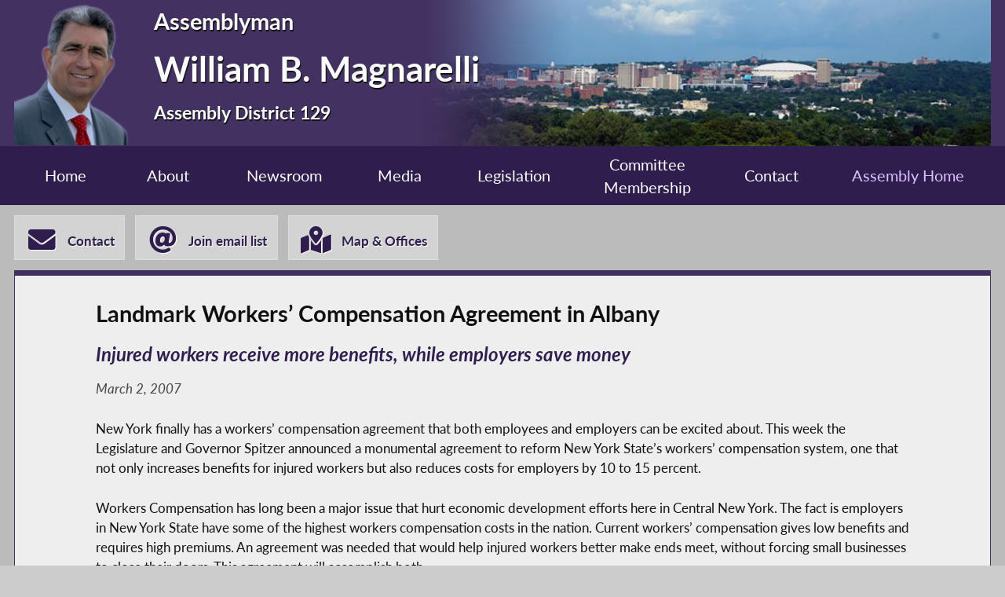

--- FILE ---
content_type: text/html; charset=utf-8
request_url: https://nyassembly.gov/mem/William-B-Magnarelli/story/21601
body_size: 10412
content:
<!DOCTYPE HTML>
<!--[if lt IE 7]>      <html class="no-js lt-ie9 lt-ie8 lt-ie7" lang="en"> <![endif]-->
<!--[if IE 7]>         <html class="no-js lt-ie9 lt-ie8" lang="en"> <![endif]-->
<!--[if IE 8]>         <html class="no-js lt-ie9" lang="en"> <![endif]-->
<!--[if gt IE 8]><!--> <html lang="en"> <!--<![endif]-->
<head>
    
<!-- Google tag (gtag.js) -->
<script async src="https://www.googletagmanager.com/gtag/js?id=G-6RYKXL59GH"></script>
<script>
  window.dataLayer = window.dataLayer || [];
  function gtag(){dataLayer.push(arguments);}
  gtag('js', new Date());

  gtag('config', 'G-6RYKXL59GH');
</script>
    <meta charset="utf-8">
    <meta name="googlebot"   content="noodp" />
    <meta name="keywords"    content="William, Magnarelli, William Magnarelli, William B. Magnarelli, Assemblymember, Assemblyman, 129, AD 129, District 129, Assembly District 129, New York State Assembly, New York, Assembly, New York State Legislature" />
    <meta name="description" content="News and Information from the New York State Assembly">
    <!-- proper viewport setting that doesn't disable zoom -->
    <meta name="viewport" content="width=device-width, initial-scale=1">

    
    <title> William B. Magnarelli - Assembly District 129 |Assembly Member Directory | New York State Assembly </title>

    <link rel="stylesheet" href="/styles/vendor/normalize-v8.0.0.min.css">
<link rel="stylesheet" href="/styles/global.css">
<link rel="stylesheet" href="/scripts/vendor/fontawesome-free-7.0.0-web/css/all.css">
<link rel="stylesheet" href="/scripts/vendor/font-awesome/css/all.css">
<link rel="stylesheet" href="/styles/form_styles.css">
<link rel="stylesheet" href="/styles/story_styles.css">
<link rel="stylesheet" href="/styles/banner_scroll_styles.css">
<link rel="stylesheet" href="/mem/styles/member_styles.css">
<link rel="stylesheet" href="/styles/color_styles.css">
<script src="/scripts/vendor/jquery-3.5.1.min.js" ></script>
</head>

<body class="
    table-1 entity-129 page-23 template-purple ">
    <div id="top"></div>
    <a href="#page-content" class="skip-link">Skip to main content</a>
    <style>
#inner-header{
    background-image: url("/write/upload/member_files/member_headers/mem_magnarelli129_image.png");
}
</style>


<!-- header, width of whole page -->
<header id="page-header">

	<!-- inside header, width of content -->
	<div id="inner-header" class="max-wrapper">

        <img class="headshot" src="/write/upload/member_files/129/header_headshot/129.png?hhst=1662991584" height="185" alt=" William B. Magnarelli headshot" sizes="250px"/> <div class="member-info"><h1 id="head-mem-title">Assemblyman</h1><h1 id="head-mem-name"> William B. Magnarelli</h1><h1 id="head-mem-dist">Assembly District 129</h1></div>
        <!-- <a href="/" title="Assembly Home" class="header-bookmark" aria-label="Return to Assembly Home">
            <i class="fa fa-home fa-2x" aria-hidden="true"></i> <span>Assembly Home</span>
        </a> -->
        <span class="overlay"></span>
    </div><!-- end inner-header -->

    


	<nav id="top-menu" aria-label="Main Menu">
		<ul class="main-menu max-wrapper">
		<li id="mem-home"><a href="/mem/William-B-Magnarelli/">Home</a></li><li id="mem-about" aria-haspopup="true"><a href="/mem/William-B-Magnarelli/about/">About</a><ul class="submenu" aria-label="submenu"><li id="mem-welcome">
								<a href="/mem/William-B-Magnarelli/welcome/"  >Welcome Letter
								</a>
							</li><li id="mem-bio">
								<a href="/mem/William-B-Magnarelli/bio/"  >Biography
								</a>
							</li><li id="mem-map">
								<a href="/mem/William-B-Magnarelli/map/"  >District Map
								</a>
							</li></ul></li><li id="mem-newsroom" aria-haspopup="true"><a href="/mem/William-B-Magnarelli/newsroom/">Newsroom</a><ul class="submenu" aria-label="submenu"><li id="mem-press">
								<a href="/mem/William-B-Magnarelli/press/"  >Press Releases
								</a>
							</li><li id="mem-postings">
								<a href="/mem/William-B-Magnarelli/postings/"  >Publications
								</a>
							</li><li id="mem-articles">
								<a href="/mem/William-B-Magnarelli/articles/"  >News Articles
								</a>
							</li></ul></li><li id="mem-media" aria-haspopup="true"><a href="/mem/William-B-Magnarelli/media/">Media</a><ul class="submenu" aria-label="submenu"><li id="mem-photos">
								<a href="/mem/William-B-Magnarelli/photos/"  >Photos
								</a>
							</li><li id="mem-video">
								<a href="/mem/William-B-Magnarelli/video/"  >Video
								</a>
							</li></ul></li><li id="mem-sponsor"><a href="/mem/William-B-Magnarelli/sponsor/">Legislation</a></li><li id="mem-comm"><a href="/mem/William-B-Magnarelli/comm/">Committee <br> Membership</a></li><li id="mem-contact"><a href="/mem/William-B-Magnarelli/contact/">Contact</a></li><li id="assem-home"><a href="/">Assembly Home</a></li>		</ul>
	</nav> <!-- /#member_menu -->


</header>

<div id="social-bar" class="max-wrapper">

    <nav id="contact-icons-wrapper" aria-label="Contact Menu">
        <a href="/mem/William-B-Magnarelli/contact/" class="icon-box contact-icon">
                <i class="fas fa-envelope fa-2x"></i> <span>Contact</span>
            </a><a href="/mem/William-B-Magnarelli/enews/" class="icon-box enews-icon">
                <i class="fas fa-at fa-2x"></i> <span>Join email list</span>
            </a><a href="/mem/William-B-Magnarelli/office/" class="icon-box office-icon">
                <i class="fas fa-map-marked-alt fa-2x"></i> <span>Map & Offices</span>
            </a>    </nav> <!-- /#contact-icons-wrapper -->

</div> <!-- /.social-bar -->



<main id="page-content" class="max-wrapper flex story  story ">

	 <!-- css_id: story-mod element type: module-->
    <section class="page-element module  colspan-12  rowspan-25" id="story-mod">
        <div class="mod-inner"><!-- p tag NOT found --><!-- br tag NOT found --><article class="storytext"><header><h1 id="story-title">Landmark Workers’ Compensation Agreement in Albany</h1>
<h2 class="storysub">Injured workers receive more benefits, while employers save money</h2><div class="story-date">March 2, 2007</div>
</header><p>New York finally has a workers’ compensation agreement that both employees and employers can be excited about. This week the Legislature and Governor Spitzer announced a monumental agreement to reform New York State’s workers’ compensation system, one that not only increases benefits for injured workers but also reduces costs for employers by 10 to 15 percent.  </p><p>
</p><p>
Workers Compensation has long been a major issue that hurt economic development efforts here in Central New York. The fact is employers in New York State have some of the highest workers compensation costs in the nation. Current workers’ compensation gives low benefits and requires high premiums. An agreement was needed that would help injured workers better make ends meet, without forcing small businesses to close their doors.  This agreement will accomplish both. </p><p>
</p><p>
This agreement was the product of not only state officials, but also business leaders and labor unions. The state Business Council has argued for years that that the current workers’ compensation system was putting New York at a disadvantage, while the AFL-CIO has been fighting for much needed increases in benefit checks for injured workers. Both groups worked together with the Legislature and Governor to craft an agreement that offers real solutions to the New York’s problem of high cost with low benefits.</p><p>
</p><p>
Under the new agreement, the maximum benefit rate for injured workers is increased over a four year period from $400 to two-thirds of the average weekly wage in New York. In year 1, the rate is raised to $500; in year 2, to $550; and in year 3, to $600. In year 4, the rate will be indexed to the average weekly wage. In addition, the minimum weekly benefit will increase from $40 to $100.</p><p>
</p><p>
The agreement will also provide hundreds of millions of dollars in cost savings by:</p><p>
<ul><li>setting the maximum number of years that a small population of claimants can receive cash benefits. Medical services will continue, however, and a safety net will be established to help get these workers to return to gainful employment and to intervene in cases of extreme hardship;</li></p><p>
<li>creating innovative programs to get workers prompt medical treatment and to help them return to gainful employment; and</li></p><p>
<li>creating strong anti-fraud measures, including the ability to stop work on a job site where a company has failed to purchase workers’ compensation insurance for its workers and higher criminal penalties for violators.</li></ul></p><p>
</p><p>
For the first time in more than a decade, workers will see benefits raised and businesses will be able to keep insurance costs down. It is a win-win agreement which benefits everyone, and strengthens New York’s economic competitiveness. Reforming the workers’ compensation system in a bi-partisan fashion is another example of how the legislature in Albany is working together to produce real results for the people of Central New York.  </p><p>
</p></article>
</div><!-- /.mod-inner -->    </section> <!-- /.module -->
</main> <!-- end main content -->
<noscript>
	<link rel='stylesheet' href='/styles/noscript_styles.css'>
</noscript> <!-- footer bar -->
<footer>
	<div class="sub-footer">
		<nav class="max-wrapper" aria-label="Footer Menu">
			<a href="/">Assembly Home</a>			<a href="/mem/">Assembly Member Listing</a>			<a href="/mem/search/">Who is my Assemblymember</a>			<a href="/sitemap/">Sitemap</a>			<a href="mailto:webmaster@nyassembly.gov" target="_blank">Contact Webmaster</a>
			<div id="btt-wrapper" class="footer-col">
				<a href="#top" id="btt" aria-label="Back to top">
					<i class="fa fa-arrow-up fa-2x"></i>
				</a>
			</div>
		</nav>
	</div>
</footer><script src="/scripts/global.js" ></script>
<script src="/scripts/moment.js" ></script>
<script src="/scripts/inputmasking.js" ></script>
<script src="https://www.google.com/recaptcha/api.js" ></script>



	<script>
 $(document).ready(function(){
    // initialize masking for all inputs with the data-mask-type attr
    $.mask();
});
</script>
</body>
</html>


--- FILE ---
content_type: text/css
request_url: https://nyassembly.gov/scripts/vendor/fontawesome-free-7.0.0-web/css/all.css
body_size: 109939
content:
/*!
 * Font Awesome Free 7.0.0 by @fontawesome - https://fontawesome.com
 * License - https://fontawesome.com/license/free (Icons: CC BY 4.0, Fonts: SIL OFL 1.1, Code: MIT License)
 * Copyright 2025 Fonticons, Inc.
 */
.fa-solid,
.fa-regular,
.fa-brands,
.fa-classic,
.fas,
.far,
.fab,
.fa {
  --_fa-family: var(--fa-family, var(--fa-style-family, "Font Awesome 7 Free"));
  -webkit-font-smoothing: antialiased;
  -moz-osx-font-smoothing: grayscale;
  display: var(--fa-display, inline-block);
  font-family: var(--_fa-family);
  font-feature-settings: normal;
  font-style: normal;
  font-synthesis: none;
  font-variant: normal;
  font-weight: var(--fa-style, 900);
  line-height: 1;
  text-align: center;
  text-rendering: auto;
  width: var(--fa-width, 1.25em);
}

:is(.fas,
.far,
.fab,
.fa-solid,
.fa-regular,
.fa-brands,
.fa-classic,
.fa)::before {
  content: var(--fa);
  content: var(--fa)/"";
}

.fa-1x {
  font-size: 1em;
}

.fa-2x {
  font-size: 2em;
}

.fa-3x {
  font-size: 3em;
}

.fa-4x {
  font-size: 4em;
}

.fa-5x {
  font-size: 5em;
}

.fa-6x {
  font-size: 6em;
}

.fa-7x {
  font-size: 7em;
}

.fa-8x {
  font-size: 8em;
}

.fa-9x {
  font-size: 9em;
}

.fa-10x {
  font-size: 10em;
}

.fa-2xs {
  font-size: calc(10 / 16 * 1em); /* converts a 10px size into an em-based value that's relative to the scale's 16px base */
  line-height: calc(1 / 10 * 1em); /* sets the line-height of the icon back to that of it's parent */
  vertical-align: calc((6 / 10 - 0.375) * 1em); /* vertically centers the icon taking into account the surrounding text's descender */
}

.fa-xs {
  font-size: calc(12 / 16 * 1em); /* converts a 12px size into an em-based value that's relative to the scale's 16px base */
  line-height: calc(1 / 12 * 1em); /* sets the line-height of the icon back to that of it's parent */
  vertical-align: calc((6 / 12 - 0.375) * 1em); /* vertically centers the icon taking into account the surrounding text's descender */
}

.fa-sm {
  font-size: calc(14 / 16 * 1em); /* converts a 14px size into an em-based value that's relative to the scale's 16px base */
  line-height: calc(1 / 14 * 1em); /* sets the line-height of the icon back to that of it's parent */
  vertical-align: calc((6 / 14 - 0.375) * 1em); /* vertically centers the icon taking into account the surrounding text's descender */
}

.fa-lg {
  font-size: calc(20 / 16 * 1em); /* converts a 20px size into an em-based value that's relative to the scale's 16px base */
  line-height: calc(1 / 20 * 1em); /* sets the line-height of the icon back to that of it's parent */
  vertical-align: calc((6 / 20 - 0.375) * 1em); /* vertically centers the icon taking into account the surrounding text's descender */
}

.fa-xl {
  font-size: calc(24 / 16 * 1em); /* converts a 24px size into an em-based value that's relative to the scale's 16px base */
  line-height: calc(1 / 24 * 1em); /* sets the line-height of the icon back to that of it's parent */
  vertical-align: calc((6 / 24 - 0.375) * 1em); /* vertically centers the icon taking into account the surrounding text's descender */
}

.fa-2xl {
  font-size: calc(32 / 16 * 1em); /* converts a 32px size into an em-based value that's relative to the scale's 16px base */
  line-height: calc(1 / 32 * 1em); /* sets the line-height of the icon back to that of it's parent */
  vertical-align: calc((6 / 32 - 0.375) * 1em); /* vertically centers the icon taking into account the surrounding text's descender */
}

.fa-width-auto {
  --fa-width: auto;
}

.fa-fw,
.fa-width-fixed {
  --fa-width: 1.25em;
}

.fa-ul {
  list-style-type: none;
  margin-inline-start: var(--fa-li-margin, 2.5em);
  padding-inline-start: 0;
}
.fa-ul > li {
  position: relative;
}

.fa-li {
  inset-inline-start: calc(-1 * var(--fa-li-width, 2em));
  position: absolute;
  text-align: center;
  width: var(--fa-li-width, 2em);
  line-height: inherit;
}

/* Heads Up: Bordered Icons will not be supported in the future!
  - This feature will be deprecated in the next major release of Font Awesome (v8)!
  - You may continue to use it in this version *v7), but it will not be supported in Font Awesome v8.
*/
/* Notes:
* --@{v.$css-prefix}-border-width = 1/16 by default (to render as ~1px based on a 16px default font-size)
* --@{v.$css-prefix}-border-padding =
  ** 3/16 for vertical padding (to give ~2px of vertical whitespace around an icon considering it's vertical alignment)
  ** 4/16 for horizontal padding (to give ~4px of horizontal whitespace around an icon)
*/
.fa-border {
  border-color: var(--fa-border-color, #eee);
  border-radius: var(--fa-border-radius, 0.1em);
  border-style: var(--fa-border-style, solid);
  border-width: var(--fa-border-width, 0.0625em);
  box-sizing: var(--fa-border-box-sizing, content-box);
  padding: var(--fa-border-padding, 0.1875em 0.25em);
}

.fa-pull-left,
.fa-pull-start {
  float: inline-start;
  margin-inline-end: var(--fa-pull-margin, 0.3em);
}

.fa-pull-right,
.fa-pull-end {
  float: inline-end;
  margin-inline-start: var(--fa-pull-margin, 0.3em);
}

.fa-beat {
  animation-name: fa-beat;
  animation-delay: var(--fa-animation-delay, 0s);
  animation-direction: var(--fa-animation-direction, normal);
  animation-duration: var(--fa-animation-duration, 1s);
  animation-iteration-count: var(--fa-animation-iteration-count, infinite);
  animation-timing-function: var(--fa-animation-timing, ease-in-out);
}

.fa-bounce {
  animation-name: fa-bounce;
  animation-delay: var(--fa-animation-delay, 0s);
  animation-direction: var(--fa-animation-direction, normal);
  animation-duration: var(--fa-animation-duration, 1s);
  animation-iteration-count: var(--fa-animation-iteration-count, infinite);
  animation-timing-function: var(--fa-animation-timing, cubic-bezier(0.28, 0.84, 0.42, 1));
}

.fa-fade {
  animation-name: fa-fade;
  animation-delay: var(--fa-animation-delay, 0s);
  animation-direction: var(--fa-animation-direction, normal);
  animation-duration: var(--fa-animation-duration, 1s);
  animation-iteration-count: var(--fa-animation-iteration-count, infinite);
  animation-timing-function: var(--fa-animation-timing, cubic-bezier(0.4, 0, 0.6, 1));
}

.fa-beat-fade {
  animation-name: fa-beat-fade;
  animation-delay: var(--fa-animation-delay, 0s);
  animation-direction: var(--fa-animation-direction, normal);
  animation-duration: var(--fa-animation-duration, 1s);
  animation-iteration-count: var(--fa-animation-iteration-count, infinite);
  animation-timing-function: var(--fa-animation-timing, cubic-bezier(0.4, 0, 0.6, 1));
}

.fa-flip {
  animation-name: fa-flip;
  animation-delay: var(--fa-animation-delay, 0s);
  animation-direction: var(--fa-animation-direction, normal);
  animation-duration: var(--fa-animation-duration, 1s);
  animation-iteration-count: var(--fa-animation-iteration-count, infinite);
  animation-timing-function: var(--fa-animation-timing, ease-in-out);
}

.fa-shake {
  animation-name: fa-shake;
  animation-delay: var(--fa-animation-delay, 0s);
  animation-direction: var(--fa-animation-direction, normal);
  animation-duration: var(--fa-animation-duration, 1s);
  animation-iteration-count: var(--fa-animation-iteration-count, infinite);
  animation-timing-function: var(--fa-animation-timing, linear);
}

.fa-spin {
  animation-name: fa-spin;
  animation-delay: var(--fa-animation-delay, 0s);
  animation-direction: var(--fa-animation-direction, normal);
  animation-duration: var(--fa-animation-duration, 2s);
  animation-iteration-count: var(--fa-animation-iteration-count, infinite);
  animation-timing-function: var(--fa-animation-timing, linear);
}

.fa-spin-reverse {
  --fa-animation-direction: reverse;
}

.fa-pulse,
.fa-spin-pulse {
  animation-name: fa-spin;
  animation-direction: var(--fa-animation-direction, normal);
  animation-duration: var(--fa-animation-duration, 1s);
  animation-iteration-count: var(--fa-animation-iteration-count, infinite);
  animation-timing-function: var(--fa-animation-timing, steps(8));
}

@media (prefers-reduced-motion: reduce) {
  .fa-beat,
  .fa-bounce,
  .fa-fade,
  .fa-beat-fade,
  .fa-flip,
  .fa-pulse,
  .fa-shake,
  .fa-spin,
  .fa-spin-pulse {
    animation: none !important;
    transition: none !important;
  }
}
@keyframes fa-beat {
  0%, 90% {
    transform: scale(1);
  }
  45% {
    transform: scale(var(--fa-beat-scale, 1.25));
  }
}
@keyframes fa-bounce {
  0% {
    transform: scale(1, 1) translateY(0);
  }
  10% {
    transform: scale(var(--fa-bounce-start-scale-x, 1.1), var(--fa-bounce-start-scale-y, 0.9)) translateY(0);
  }
  30% {
    transform: scale(var(--fa-bounce-jump-scale-x, 0.9), var(--fa-bounce-jump-scale-y, 1.1)) translateY(var(--fa-bounce-height, -0.5em));
  }
  50% {
    transform: scale(var(--fa-bounce-land-scale-x, 1.05), var(--fa-bounce-land-scale-y, 0.95)) translateY(0);
  }
  57% {
    transform: scale(1, 1) translateY(var(--fa-bounce-rebound, -0.125em));
  }
  64% {
    transform: scale(1, 1) translateY(0);
  }
  100% {
    transform: scale(1, 1) translateY(0);
  }
}
@keyframes fa-fade {
  50% {
    opacity: var(--fa-fade-opacity, 0.4);
  }
}
@keyframes fa-beat-fade {
  0%, 100% {
    opacity: var(--fa-beat-fade-opacity, 0.4);
    transform: scale(1);
  }
  50% {
    opacity: 1;
    transform: scale(var(--fa-beat-fade-scale, 1.125));
  }
}
@keyframes fa-flip {
  50% {
    transform: rotate3d(var(--fa-flip-x, 0), var(--fa-flip-y, 1), var(--fa-flip-z, 0), var(--fa-flip-angle, -180deg));
  }
}
@keyframes fa-shake {
  0% {
    transform: rotate(-15deg);
  }
  4% {
    transform: rotate(15deg);
  }
  8%, 24% {
    transform: rotate(-18deg);
  }
  12%, 28% {
    transform: rotate(18deg);
  }
  16% {
    transform: rotate(-22deg);
  }
  20% {
    transform: rotate(22deg);
  }
  32% {
    transform: rotate(-12deg);
  }
  36% {
    transform: rotate(12deg);
  }
  40%, 100% {
    transform: rotate(0deg);
  }
}
@keyframes fa-spin {
  0% {
    transform: rotate(0deg);
  }
  100% {
    transform: rotate(360deg);
  }
}
.fa-rotate-90 {
  transform: rotate(90deg);
}

.fa-rotate-180 {
  transform: rotate(180deg);
}

.fa-rotate-270 {
  transform: rotate(270deg);
}

.fa-flip-horizontal {
  transform: scale(-1, 1);
}

.fa-flip-vertical {
  transform: scale(1, -1);
}

.fa-flip-both,
.fa-flip-horizontal.fa-flip-vertical {
  transform: scale(-1, -1);
}

.fa-rotate-by {
  transform: rotate(var(--fa-rotate-angle, 0));
}

.fa-stack {
  display: inline-block;
  height: 2em;
  line-height: 2em;
  position: relative;
  vertical-align: middle;
  width: 2.5em;
}

.fa-stack-1x,
.fa-stack-2x {
  left: 0;
  position: absolute;
  text-align: center;
  width: 100%;
  z-index: var(--fa-stack-z-index, auto);
}

.fa-stack-1x {
  line-height: inherit;
}

.fa-stack-2x {
  font-size: 2em;
}

.fa-inverse {
  color: var(--fa-inverse, #fff);
}

/* Font Awesome uses the Unicode Private Use Area (PUA) to ensure screen
   readers do not read off random characters that represent icons */

.fa-0 {
  --fa: "\30 ";
}

.fa-1 {
  --fa: "\31 ";
}

.fa-2 {
  --fa: "\32 ";
}

.fa-3 {
  --fa: "\33 ";
}

.fa-4 {
  --fa: "\34 ";
}

.fa-5 {
  --fa: "\35 ";
}

.fa-6 {
  --fa: "\36 ";
}

.fa-7 {
  --fa: "\37 ";
}

.fa-8 {
  --fa: "\38 ";
}

.fa-9 {
  --fa: "\39 ";
}

.fa-exclamation {
  --fa: "\!";
}

.fa-hashtag {
  --fa: "\#";
}

.fa-dollar-sign {
  --fa: "\$";
}

.fa-dollar {
  --fa: "\$";
}

.fa-usd {
  --fa: "\$";
}

.fa-percent {
  --fa: "\%";
}

.fa-percentage {
  --fa: "\%";
}

.fa-asterisk {
  --fa: "\*";
}

.fa-plus {
  --fa: "\+";
}

.fa-add {
  --fa: "\+";
}

.fa-less-than {
  --fa: "\<";
}

.fa-equals {
  --fa: "\=";
}

.fa-greater-than {
  --fa: "\>";
}

.fa-question {
  --fa: "\?";
}

.fa-at {
  --fa: "\@";
}

.fa-a {
  --fa: "A";
}

.fa-b {
  --fa: "B";
}

.fa-c {
  --fa: "C";
}

.fa-d {
  --fa: "D";
}

.fa-e {
  --fa: "E";
}

.fa-f {
  --fa: "F";
}

.fa-g {
  --fa: "G";
}

.fa-h {
  --fa: "H";
}

.fa-i {
  --fa: "I";
}

.fa-j {
  --fa: "J";
}

.fa-k {
  --fa: "K";
}

.fa-l {
  --fa: "L";
}

.fa-m {
  --fa: "M";
}

.fa-n {
  --fa: "N";
}

.fa-o {
  --fa: "O";
}

.fa-p {
  --fa: "P";
}

.fa-q {
  --fa: "Q";
}

.fa-r {
  --fa: "R";
}

.fa-s {
  --fa: "S";
}

.fa-t {
  --fa: "T";
}

.fa-u {
  --fa: "U";
}

.fa-v {
  --fa: "V";
}

.fa-w {
  --fa: "W";
}

.fa-x {
  --fa: "X";
}

.fa-y {
  --fa: "Y";
}

.fa-z {
  --fa: "Z";
}

.fa-faucet {
  --fa: "\e005";
}

.fa-faucet-drip {
  --fa: "\e006";
}

.fa-house-chimney-window {
  --fa: "\e00d";
}

.fa-house-signal {
  --fa: "\e012";
}

.fa-temperature-arrow-down {
  --fa: "\e03f";
}

.fa-temperature-down {
  --fa: "\e03f";
}

.fa-temperature-arrow-up {
  --fa: "\e040";
}

.fa-temperature-up {
  --fa: "\e040";
}

.fa-trailer {
  --fa: "\e041";
}

.fa-bacteria {
  --fa: "\e059";
}

.fa-bacterium {
  --fa: "\e05a";
}

.fa-box-tissue {
  --fa: "\e05b";
}

.fa-hand-holding-medical {
  --fa: "\e05c";
}

.fa-hand-sparkles {
  --fa: "\e05d";
}

.fa-hands-bubbles {
  --fa: "\e05e";
}

.fa-hands-wash {
  --fa: "\e05e";
}

.fa-handshake-slash {
  --fa: "\e060";
}

.fa-handshake-alt-slash {
  --fa: "\e060";
}

.fa-handshake-simple-slash {
  --fa: "\e060";
}

.fa-head-side-cough {
  --fa: "\e061";
}

.fa-head-side-cough-slash {
  --fa: "\e062";
}

.fa-head-side-mask {
  --fa: "\e063";
}

.fa-head-side-virus {
  --fa: "\e064";
}

.fa-house-chimney-user {
  --fa: "\e065";
}

.fa-house-laptop {
  --fa: "\e066";
}

.fa-laptop-house {
  --fa: "\e066";
}

.fa-lungs-virus {
  --fa: "\e067";
}

.fa-people-arrows {
  --fa: "\e068";
}

.fa-people-arrows-left-right {
  --fa: "\e068";
}

.fa-plane-slash {
  --fa: "\e069";
}

.fa-pump-medical {
  --fa: "\e06a";
}

.fa-pump-soap {
  --fa: "\e06b";
}

.fa-shield-virus {
  --fa: "\e06c";
}

.fa-sink {
  --fa: "\e06d";
}

.fa-soap {
  --fa: "\e06e";
}

.fa-stopwatch-20 {
  --fa: "\e06f";
}

.fa-shop-slash {
  --fa: "\e070";
}

.fa-store-alt-slash {
  --fa: "\e070";
}

.fa-store-slash {
  --fa: "\e071";
}

.fa-toilet-paper-slash {
  --fa: "\e072";
}

.fa-users-slash {
  --fa: "\e073";
}

.fa-virus {
  --fa: "\e074";
}

.fa-virus-slash {
  --fa: "\e075";
}

.fa-viruses {
  --fa: "\e076";
}

.fa-vest {
  --fa: "\e085";
}

.fa-vest-patches {
  --fa: "\e086";
}

.fa-arrow-trend-down {
  --fa: "\e097";
}

.fa-arrow-trend-up {
  --fa: "\e098";
}

.fa-arrow-up-from-bracket {
  --fa: "\e09a";
}

.fa-austral-sign {
  --fa: "\e0a9";
}

.fa-baht-sign {
  --fa: "\e0ac";
}

.fa-bitcoin-sign {
  --fa: "\e0b4";
}

.fa-bolt-lightning {
  --fa: "\e0b7";
}

.fa-book-bookmark {
  --fa: "\e0bb";
}

.fa-camera-rotate {
  --fa: "\e0d8";
}

.fa-cedi-sign {
  --fa: "\e0df";
}

.fa-chart-column {
  --fa: "\e0e3";
}

.fa-chart-gantt {
  --fa: "\e0e4";
}

.fa-clapperboard {
  --fa: "\e131";
}

.fa-clover {
  --fa: "\e139";
}

.fa-code-compare {
  --fa: "\e13a";
}

.fa-code-fork {
  --fa: "\e13b";
}

.fa-code-pull-request {
  --fa: "\e13c";
}

.fa-colon-sign {
  --fa: "\e140";
}

.fa-cruzeiro-sign {
  --fa: "\e152";
}

.fa-display {
  --fa: "\e163";
}

.fa-dong-sign {
  --fa: "\e169";
}

.fa-elevator {
  --fa: "\e16d";
}

.fa-filter-circle-xmark {
  --fa: "\e17b";
}

.fa-florin-sign {
  --fa: "\e184";
}

.fa-folder-closed {
  --fa: "\e185";
}

.fa-franc-sign {
  --fa: "\e18f";
}

.fa-guarani-sign {
  --fa: "\e19a";
}

.fa-gun {
  --fa: "\e19b";
}

.fa-hands-clapping {
  --fa: "\e1a8";
}

.fa-house-user {
  --fa: "\e1b0";
}

.fa-home-user {
  --fa: "\e1b0";
}

.fa-indian-rupee-sign {
  --fa: "\e1bc";
}

.fa-indian-rupee {
  --fa: "\e1bc";
}

.fa-inr {
  --fa: "\e1bc";
}

.fa-kip-sign {
  --fa: "\e1c4";
}

.fa-lari-sign {
  --fa: "\e1c8";
}

.fa-litecoin-sign {
  --fa: "\e1d3";
}

.fa-manat-sign {
  --fa: "\e1d5";
}

.fa-mask-face {
  --fa: "\e1d7";
}

.fa-mill-sign {
  --fa: "\e1ed";
}

.fa-money-bills {
  --fa: "\e1f3";
}

.fa-naira-sign {
  --fa: "\e1f6";
}

.fa-notdef {
  --fa: "\e1fe";
}

.fa-panorama {
  --fa: "\e209";
}

.fa-peseta-sign {
  --fa: "\e221";
}

.fa-peso-sign {
  --fa: "\e222";
}

.fa-plane-up {
  --fa: "\e22d";
}

.fa-rupiah-sign {
  --fa: "\e23d";
}

.fa-stairs {
  --fa: "\e289";
}

.fa-timeline {
  --fa: "\e29c";
}

.fa-truck-front {
  --fa: "\e2b7";
}

.fa-turkish-lira-sign {
  --fa: "\e2bb";
}

.fa-try {
  --fa: "\e2bb";
}

.fa-turkish-lira {
  --fa: "\e2bb";
}

.fa-vault {
  --fa: "\e2c5";
}

.fa-wand-magic-sparkles {
  --fa: "\e2ca";
}

.fa-magic-wand-sparkles {
  --fa: "\e2ca";
}

.fa-wheat-awn {
  --fa: "\e2cd";
}

.fa-wheat-alt {
  --fa: "\e2cd";
}

.fa-wheelchair-move {
  --fa: "\e2ce";
}

.fa-wheelchair-alt {
  --fa: "\e2ce";
}

.fa-bangladeshi-taka-sign {
  --fa: "\e2e6";
}

.fa-bowl-rice {
  --fa: "\e2eb";
}

.fa-person-pregnant {
  --fa: "\e31e";
}

.fa-house-chimney {
  --fa: "\e3af";
}

.fa-home-lg {
  --fa: "\e3af";
}

.fa-house-crack {
  --fa: "\e3b1";
}

.fa-house-medical {
  --fa: "\e3b2";
}

.fa-cent-sign {
  --fa: "\e3f5";
}

.fa-plus-minus {
  --fa: "\e43c";
}

.fa-sailboat {
  --fa: "\e445";
}

.fa-section {
  --fa: "\e447";
}

.fa-shrimp {
  --fa: "\e448";
}

.fa-brazilian-real-sign {
  --fa: "\e46c";
}

.fa-chart-simple {
  --fa: "\e473";
}

.fa-diagram-next {
  --fa: "\e476";
}

.fa-diagram-predecessor {
  --fa: "\e477";
}

.fa-diagram-successor {
  --fa: "\e47a";
}

.fa-earth-oceania {
  --fa: "\e47b";
}

.fa-globe-oceania {
  --fa: "\e47b";
}

.fa-bug-slash {
  --fa: "\e490";
}

.fa-file-circle-plus {
  --fa: "\e494";
}

.fa-shop-lock {
  --fa: "\e4a5";
}

.fa-virus-covid {
  --fa: "\e4a8";
}

.fa-virus-covid-slash {
  --fa: "\e4a9";
}

.fa-anchor-circle-check {
  --fa: "\e4aa";
}

.fa-anchor-circle-exclamation {
  --fa: "\e4ab";
}

.fa-anchor-circle-xmark {
  --fa: "\e4ac";
}

.fa-anchor-lock {
  --fa: "\e4ad";
}

.fa-arrow-down-up-across-line {
  --fa: "\e4af";
}

.fa-arrow-down-up-lock {
  --fa: "\e4b0";
}

.fa-arrow-right-to-city {
  --fa: "\e4b3";
}

.fa-arrow-up-from-ground-water {
  --fa: "\e4b5";
}

.fa-arrow-up-from-water-pump {
  --fa: "\e4b6";
}

.fa-arrow-up-right-dots {
  --fa: "\e4b7";
}

.fa-arrows-down-to-line {
  --fa: "\e4b8";
}

.fa-arrows-down-to-people {
  --fa: "\e4b9";
}

.fa-arrows-left-right-to-line {
  --fa: "\e4ba";
}

.fa-arrows-spin {
  --fa: "\e4bb";
}

.fa-arrows-split-up-and-left {
  --fa: "\e4bc";
}

.fa-arrows-to-circle {
  --fa: "\e4bd";
}

.fa-arrows-to-dot {
  --fa: "\e4be";
}

.fa-arrows-to-eye {
  --fa: "\e4bf";
}

.fa-arrows-turn-right {
  --fa: "\e4c0";
}

.fa-arrows-turn-to-dots {
  --fa: "\e4c1";
}

.fa-arrows-up-to-line {
  --fa: "\e4c2";
}

.fa-bore-hole {
  --fa: "\e4c3";
}

.fa-bottle-droplet {
  --fa: "\e4c4";
}

.fa-bottle-water {
  --fa: "\e4c5";
}

.fa-bowl-food {
  --fa: "\e4c6";
}

.fa-boxes-packing {
  --fa: "\e4c7";
}

.fa-bridge {
  --fa: "\e4c8";
}

.fa-bridge-circle-check {
  --fa: "\e4c9";
}

.fa-bridge-circle-exclamation {
  --fa: "\e4ca";
}

.fa-bridge-circle-xmark {
  --fa: "\e4cb";
}

.fa-bridge-lock {
  --fa: "\e4cc";
}

.fa-bridge-water {
  --fa: "\e4ce";
}

.fa-bucket {
  --fa: "\e4cf";
}

.fa-bugs {
  --fa: "\e4d0";
}

.fa-building-circle-arrow-right {
  --fa: "\e4d1";
}

.fa-building-circle-check {
  --fa: "\e4d2";
}

.fa-building-circle-exclamation {
  --fa: "\e4d3";
}

.fa-building-circle-xmark {
  --fa: "\e4d4";
}

.fa-building-flag {
  --fa: "\e4d5";
}

.fa-building-lock {
  --fa: "\e4d6";
}

.fa-building-ngo {
  --fa: "\e4d7";
}

.fa-building-shield {
  --fa: "\e4d8";
}

.fa-building-un {
  --fa: "\e4d9";
}

.fa-building-user {
  --fa: "\e4da";
}

.fa-building-wheat {
  --fa: "\e4db";
}

.fa-burst {
  --fa: "\e4dc";
}

.fa-car-on {
  --fa: "\e4dd";
}

.fa-car-tunnel {
  --fa: "\e4de";
}

.fa-child-combatant {
  --fa: "\e4e0";
}

.fa-child-rifle {
  --fa: "\e4e0";
}

.fa-children {
  --fa: "\e4e1";
}

.fa-circle-nodes {
  --fa: "\e4e2";
}

.fa-clipboard-question {
  --fa: "\e4e3";
}

.fa-cloud-showers-water {
  --fa: "\e4e4";
}

.fa-computer {
  --fa: "\e4e5";
}

.fa-cubes-stacked {
  --fa: "\e4e6";
}

.fa-envelope-circle-check {
  --fa: "\e4e8";
}

.fa-explosion {
  --fa: "\e4e9";
}

.fa-ferry {
  --fa: "\e4ea";
}

.fa-file-circle-exclamation {
  --fa: "\e4eb";
}

.fa-file-circle-minus {
  --fa: "\e4ed";
}

.fa-file-circle-question {
  --fa: "\e4ef";
}

.fa-file-shield {
  --fa: "\e4f0";
}

.fa-fire-burner {
  --fa: "\e4f1";
}

.fa-fish-fins {
  --fa: "\e4f2";
}

.fa-flask-vial {
  --fa: "\e4f3";
}

.fa-glass-water {
  --fa: "\e4f4";
}

.fa-glass-water-droplet {
  --fa: "\e4f5";
}

.fa-group-arrows-rotate {
  --fa: "\e4f6";
}

.fa-hand-holding-hand {
  --fa: "\e4f7";
}

.fa-handcuffs {
  --fa: "\e4f8";
}

.fa-hands-bound {
  --fa: "\e4f9";
}

.fa-hands-holding-child {
  --fa: "\e4fa";
}

.fa-hands-holding-circle {
  --fa: "\e4fb";
}

.fa-heart-circle-bolt {
  --fa: "\e4fc";
}

.fa-heart-circle-check {
  --fa: "\e4fd";
}

.fa-heart-circle-exclamation {
  --fa: "\e4fe";
}

.fa-heart-circle-minus {
  --fa: "\e4ff";
}

.fa-heart-circle-plus {
  --fa: "\e500";
}

.fa-heart-circle-xmark {
  --fa: "\e501";
}

.fa-helicopter-symbol {
  --fa: "\e502";
}

.fa-helmet-un {
  --fa: "\e503";
}

.fa-hill-avalanche {
  --fa: "\e507";
}

.fa-hill-rockslide {
  --fa: "\e508";
}

.fa-house-circle-check {
  --fa: "\e509";
}

.fa-house-circle-exclamation {
  --fa: "\e50a";
}

.fa-house-circle-xmark {
  --fa: "\e50b";
}

.fa-house-fire {
  --fa: "\e50c";
}

.fa-house-flag {
  --fa: "\e50d";
}

.fa-house-flood-water {
  --fa: "\e50e";
}

.fa-house-flood-water-circle-arrow-right {
  --fa: "\e50f";
}

.fa-house-lock {
  --fa: "\e510";
}

.fa-house-medical-circle-check {
  --fa: "\e511";
}

.fa-house-medical-circle-exclamation {
  --fa: "\e512";
}

.fa-house-medical-circle-xmark {
  --fa: "\e513";
}

.fa-house-medical-flag {
  --fa: "\e514";
}

.fa-house-tsunami {
  --fa: "\e515";
}

.fa-jar {
  --fa: "\e516";
}

.fa-jar-wheat {
  --fa: "\e517";
}

.fa-jet-fighter-up {
  --fa: "\e518";
}

.fa-jug-detergent {
  --fa: "\e519";
}

.fa-kitchen-set {
  --fa: "\e51a";
}

.fa-land-mine-on {
  --fa: "\e51b";
}

.fa-landmark-flag {
  --fa: "\e51c";
}

.fa-laptop-file {
  --fa: "\e51d";
}

.fa-lines-leaning {
  --fa: "\e51e";
}

.fa-location-pin-lock {
  --fa: "\e51f";
}

.fa-locust {
  --fa: "\e520";
}

.fa-magnifying-glass-arrow-right {
  --fa: "\e521";
}

.fa-magnifying-glass-chart {
  --fa: "\e522";
}

.fa-mars-and-venus-burst {
  --fa: "\e523";
}

.fa-mask-ventilator {
  --fa: "\e524";
}

.fa-mattress-pillow {
  --fa: "\e525";
}

.fa-mobile-retro {
  --fa: "\e527";
}

.fa-money-bill-transfer {
  --fa: "\e528";
}

.fa-money-bill-trend-up {
  --fa: "\e529";
}

.fa-money-bill-wheat {
  --fa: "\e52a";
}

.fa-mosquito {
  --fa: "\e52b";
}

.fa-mosquito-net {
  --fa: "\e52c";
}

.fa-mound {
  --fa: "\e52d";
}

.fa-mountain-city {
  --fa: "\e52e";
}

.fa-mountain-sun {
  --fa: "\e52f";
}

.fa-oil-well {
  --fa: "\e532";
}

.fa-people-group {
  --fa: "\e533";
}

.fa-people-line {
  --fa: "\e534";
}

.fa-people-pulling {
  --fa: "\e535";
}

.fa-people-robbery {
  --fa: "\e536";
}

.fa-people-roof {
  --fa: "\e537";
}

.fa-person-arrow-down-to-line {
  --fa: "\e538";
}

.fa-person-arrow-up-from-line {
  --fa: "\e539";
}

.fa-person-breastfeeding {
  --fa: "\e53a";
}

.fa-person-burst {
  --fa: "\e53b";
}

.fa-person-cane {
  --fa: "\e53c";
}

.fa-person-chalkboard {
  --fa: "\e53d";
}

.fa-person-circle-check {
  --fa: "\e53e";
}

.fa-person-circle-exclamation {
  --fa: "\e53f";
}

.fa-person-circle-minus {
  --fa: "\e540";
}

.fa-person-circle-plus {
  --fa: "\e541";
}

.fa-person-circle-question {
  --fa: "\e542";
}

.fa-person-circle-xmark {
  --fa: "\e543";
}

.fa-person-dress-burst {
  --fa: "\e544";
}

.fa-person-drowning {
  --fa: "\e545";
}

.fa-person-falling {
  --fa: "\e546";
}

.fa-person-falling-burst {
  --fa: "\e547";
}

.fa-person-half-dress {
  --fa: "\e548";
}

.fa-person-harassing {
  --fa: "\e549";
}

.fa-person-military-pointing {
  --fa: "\e54a";
}

.fa-person-military-rifle {
  --fa: "\e54b";
}

.fa-person-military-to-person {
  --fa: "\e54c";
}

.fa-person-rays {
  --fa: "\e54d";
}

.fa-person-rifle {
  --fa: "\e54e";
}

.fa-person-shelter {
  --fa: "\e54f";
}

.fa-person-walking-arrow-loop-left {
  --fa: "\e551";
}

.fa-person-walking-arrow-right {
  --fa: "\e552";
}

.fa-person-walking-dashed-line-arrow-right {
  --fa: "\e553";
}

.fa-person-walking-luggage {
  --fa: "\e554";
}

.fa-plane-circle-check {
  --fa: "\e555";
}

.fa-plane-circle-exclamation {
  --fa: "\e556";
}

.fa-plane-circle-xmark {
  --fa: "\e557";
}

.fa-plane-lock {
  --fa: "\e558";
}

.fa-plate-wheat {
  --fa: "\e55a";
}

.fa-plug-circle-bolt {
  --fa: "\e55b";
}

.fa-plug-circle-check {
  --fa: "\e55c";
}

.fa-plug-circle-exclamation {
  --fa: "\e55d";
}

.fa-plug-circle-minus {
  --fa: "\e55e";
}

.fa-plug-circle-plus {
  --fa: "\e55f";
}

.fa-plug-circle-xmark {
  --fa: "\e560";
}

.fa-ranking-star {
  --fa: "\e561";
}

.fa-road-barrier {
  --fa: "\e562";
}

.fa-road-bridge {
  --fa: "\e563";
}

.fa-road-circle-check {
  --fa: "\e564";
}

.fa-road-circle-exclamation {
  --fa: "\e565";
}

.fa-road-circle-xmark {
  --fa: "\e566";
}

.fa-road-lock {
  --fa: "\e567";
}

.fa-road-spikes {
  --fa: "\e568";
}

.fa-rug {
  --fa: "\e569";
}

.fa-sack-xmark {
  --fa: "\e56a";
}

.fa-school-circle-check {
  --fa: "\e56b";
}

.fa-school-circle-exclamation {
  --fa: "\e56c";
}

.fa-school-circle-xmark {
  --fa: "\e56d";
}

.fa-school-flag {
  --fa: "\e56e";
}

.fa-school-lock {
  --fa: "\e56f";
}

.fa-sheet-plastic {
  --fa: "\e571";
}

.fa-shield-cat {
  --fa: "\e572";
}

.fa-shield-dog {
  --fa: "\e573";
}

.fa-shield-heart {
  --fa: "\e574";
}

.fa-square-nfi {
  --fa: "\e576";
}

.fa-square-person-confined {
  --fa: "\e577";
}

.fa-square-virus {
  --fa: "\e578";
}

.fa-staff-snake {
  --fa: "\e579";
}

.fa-rod-asclepius {
  --fa: "\e579";
}

.fa-rod-snake {
  --fa: "\e579";
}

.fa-staff-aesculapius {
  --fa: "\e579";
}

.fa-sun-plant-wilt {
  --fa: "\e57a";
}

.fa-tarp {
  --fa: "\e57b";
}

.fa-tarp-droplet {
  --fa: "\e57c";
}

.fa-tent {
  --fa: "\e57d";
}

.fa-tent-arrow-down-to-line {
  --fa: "\e57e";
}

.fa-tent-arrow-left-right {
  --fa: "\e57f";
}

.fa-tent-arrow-turn-left {
  --fa: "\e580";
}

.fa-tent-arrows-down {
  --fa: "\e581";
}

.fa-tents {
  --fa: "\e582";
}

.fa-toilet-portable {
  --fa: "\e583";
}

.fa-toilets-portable {
  --fa: "\e584";
}

.fa-tower-cell {
  --fa: "\e585";
}

.fa-tower-observation {
  --fa: "\e586";
}

.fa-tree-city {
  --fa: "\e587";
}

.fa-trowel {
  --fa: "\e589";
}

.fa-trowel-bricks {
  --fa: "\e58a";
}

.fa-truck-arrow-right {
  --fa: "\e58b";
}

.fa-truck-droplet {
  --fa: "\e58c";
}

.fa-truck-field {
  --fa: "\e58d";
}

.fa-truck-field-un {
  --fa: "\e58e";
}

.fa-truck-plane {
  --fa: "\e58f";
}

.fa-users-between-lines {
  --fa: "\e591";
}

.fa-users-line {
  --fa: "\e592";
}

.fa-users-rays {
  --fa: "\e593";
}

.fa-users-rectangle {
  --fa: "\e594";
}

.fa-users-viewfinder {
  --fa: "\e595";
}

.fa-vial-circle-check {
  --fa: "\e596";
}

.fa-vial-virus {
  --fa: "\e597";
}

.fa-wheat-awn-circle-exclamation {
  --fa: "\e598";
}

.fa-worm {
  --fa: "\e599";
}

.fa-xmarks-lines {
  --fa: "\e59a";
}

.fa-child-dress {
  --fa: "\e59c";
}

.fa-child-reaching {
  --fa: "\e59d";
}

.fa-file-circle-check {
  --fa: "\e5a0";
}

.fa-file-circle-xmark {
  --fa: "\e5a1";
}

.fa-person-through-window {
  --fa: "\e5a9";
}

.fa-plant-wilt {
  --fa: "\e5aa";
}

.fa-stapler {
  --fa: "\e5af";
}

.fa-train-tram {
  --fa: "\e5b4";
}

.fa-table-cells-column-lock {
  --fa: "\e678";
}

.fa-table-cells-row-lock {
  --fa: "\e67a";
}

.fa-web-awesome {
  --fa: "\e682";
}

.fa-thumbtack-slash {
  --fa: "\e68f";
}

.fa-thumb-tack-slash {
  --fa: "\e68f";
}

.fa-table-cells-row-unlock {
  --fa: "\e691";
}

.fa-chart-diagram {
  --fa: "\e695";
}

.fa-comment-nodes {
  --fa: "\e696";
}

.fa-file-fragment {
  --fa: "\e697";
}

.fa-file-half-dashed {
  --fa: "\e698";
}

.fa-hexagon-nodes {
  --fa: "\e699";
}

.fa-hexagon-nodes-bolt {
  --fa: "\e69a";
}

.fa-square-binary {
  --fa: "\e69b";
}

.fa-pentagon {
  --fa: "\e790";
}

.fa-non-binary {
  --fa: "\e807";
}

.fa-spiral {
  --fa: "\e80a";
}

.fa-mobile-vibrate {
  --fa: "\e816";
}

.fa-single-quote-left {
  --fa: "\e81b";
}

.fa-single-quote-right {
  --fa: "\e81c";
}

.fa-bus-side {
  --fa: "\e81d";
}

.fa-septagon {
  --fa: "\e820";
}

.fa-heptagon {
  --fa: "\e820";
}

.fa-martini-glass-empty {
  --fa: "\f000";
}

.fa-glass-martini {
  --fa: "\f000";
}

.fa-music {
  --fa: "\f001";
}

.fa-magnifying-glass {
  --fa: "\f002";
}

.fa-search {
  --fa: "\f002";
}

.fa-heart {
  --fa: "\f004";
}

.fa-star {
  --fa: "\f005";
}

.fa-user {
  --fa: "\f007";
}

.fa-user-alt {
  --fa: "\f007";
}

.fa-user-large {
  --fa: "\f007";
}

.fa-film {
  --fa: "\f008";
}

.fa-film-alt {
  --fa: "\f008";
}

.fa-film-simple {
  --fa: "\f008";
}

.fa-table-cells-large {
  --fa: "\f009";
}

.fa-th-large {
  --fa: "\f009";
}

.fa-table-cells {
  --fa: "\f00a";
}

.fa-th {
  --fa: "\f00a";
}

.fa-table-list {
  --fa: "\f00b";
}

.fa-th-list {
  --fa: "\f00b";
}

.fa-check {
  --fa: "\f00c";
}

.fa-xmark {
  --fa: "\f00d";
}

.fa-close {
  --fa: "\f00d";
}

.fa-multiply {
  --fa: "\f00d";
}

.fa-remove {
  --fa: "\f00d";
}

.fa-times {
  --fa: "\f00d";
}

.fa-magnifying-glass-plus {
  --fa: "\f00e";
}

.fa-search-plus {
  --fa: "\f00e";
}

.fa-magnifying-glass-minus {
  --fa: "\f010";
}

.fa-search-minus {
  --fa: "\f010";
}

.fa-power-off {
  --fa: "\f011";
}

.fa-signal {
  --fa: "\f012";
}

.fa-signal-5 {
  --fa: "\f012";
}

.fa-signal-perfect {
  --fa: "\f012";
}

.fa-gear {
  --fa: "\f013";
}

.fa-cog {
  --fa: "\f013";
}

.fa-house {
  --fa: "\f015";
}

.fa-home {
  --fa: "\f015";
}

.fa-home-alt {
  --fa: "\f015";
}

.fa-home-lg-alt {
  --fa: "\f015";
}

.fa-clock {
  --fa: "\f017";
}

.fa-clock-four {
  --fa: "\f017";
}

.fa-road {
  --fa: "\f018";
}

.fa-download {
  --fa: "\f019";
}

.fa-inbox {
  --fa: "\f01c";
}

.fa-arrow-rotate-right {
  --fa: "\f01e";
}

.fa-arrow-right-rotate {
  --fa: "\f01e";
}

.fa-arrow-rotate-forward {
  --fa: "\f01e";
}

.fa-redo {
  --fa: "\f01e";
}

.fa-arrows-rotate {
  --fa: "\f021";
}

.fa-refresh {
  --fa: "\f021";
}

.fa-sync {
  --fa: "\f021";
}

.fa-rectangle-list {
  --fa: "\f022";
}

.fa-list-alt {
  --fa: "\f022";
}

.fa-lock {
  --fa: "\f023";
}

.fa-flag {
  --fa: "\f024";
}

.fa-headphones {
  --fa: "\f025";
}

.fa-headphones-alt {
  --fa: "\f025";
}

.fa-headphones-simple {
  --fa: "\f025";
}

.fa-volume-off {
  --fa: "\f026";
}

.fa-volume-low {
  --fa: "\f027";
}

.fa-volume-down {
  --fa: "\f027";
}

.fa-volume-high {
  --fa: "\f028";
}

.fa-volume-up {
  --fa: "\f028";
}

.fa-qrcode {
  --fa: "\f029";
}

.fa-barcode {
  --fa: "\f02a";
}

.fa-tag {
  --fa: "\f02b";
}

.fa-tags {
  --fa: "\f02c";
}

.fa-book {
  --fa: "\f02d";
}

.fa-bookmark {
  --fa: "\f02e";
}

.fa-print {
  --fa: "\f02f";
}

.fa-camera {
  --fa: "\f030";
}

.fa-camera-alt {
  --fa: "\f030";
}

.fa-font {
  --fa: "\f031";
}

.fa-bold {
  --fa: "\f032";
}

.fa-italic {
  --fa: "\f033";
}

.fa-text-height {
  --fa: "\f034";
}

.fa-text-width {
  --fa: "\f035";
}

.fa-align-left {
  --fa: "\f036";
}

.fa-align-center {
  --fa: "\f037";
}

.fa-align-right {
  --fa: "\f038";
}

.fa-align-justify {
  --fa: "\f039";
}

.fa-list {
  --fa: "\f03a";
}

.fa-list-squares {
  --fa: "\f03a";
}

.fa-outdent {
  --fa: "\f03b";
}

.fa-dedent {
  --fa: "\f03b";
}

.fa-indent {
  --fa: "\f03c";
}

.fa-video {
  --fa: "\f03d";
}

.fa-video-camera {
  --fa: "\f03d";
}

.fa-image {
  --fa: "\f03e";
}

.fa-location-pin {
  --fa: "\f041";
}

.fa-map-marker {
  --fa: "\f041";
}

.fa-circle-half-stroke {
  --fa: "\f042";
}

.fa-adjust {
  --fa: "\f042";
}

.fa-droplet {
  --fa: "\f043";
}

.fa-tint {
  --fa: "\f043";
}

.fa-pen-to-square {
  --fa: "\f044";
}

.fa-edit {
  --fa: "\f044";
}

.fa-arrows-up-down-left-right {
  --fa: "\f047";
}

.fa-arrows {
  --fa: "\f047";
}

.fa-backward-step {
  --fa: "\f048";
}

.fa-step-backward {
  --fa: "\f048";
}

.fa-backward-fast {
  --fa: "\f049";
}

.fa-fast-backward {
  --fa: "\f049";
}

.fa-backward {
  --fa: "\f04a";
}

.fa-play {
  --fa: "\f04b";
}

.fa-pause {
  --fa: "\f04c";
}

.fa-stop {
  --fa: "\f04d";
}

.fa-forward {
  --fa: "\f04e";
}

.fa-forward-fast {
  --fa: "\f050";
}

.fa-fast-forward {
  --fa: "\f050";
}

.fa-forward-step {
  --fa: "\f051";
}

.fa-step-forward {
  --fa: "\f051";
}

.fa-eject {
  --fa: "\f052";
}

.fa-chevron-left {
  --fa: "\f053";
}

.fa-chevron-right {
  --fa: "\f054";
}

.fa-circle-plus {
  --fa: "\f055";
}

.fa-plus-circle {
  --fa: "\f055";
}

.fa-circle-minus {
  --fa: "\f056";
}

.fa-minus-circle {
  --fa: "\f056";
}

.fa-circle-xmark {
  --fa: "\f057";
}

.fa-times-circle {
  --fa: "\f057";
}

.fa-xmark-circle {
  --fa: "\f057";
}

.fa-circle-check {
  --fa: "\f058";
}

.fa-check-circle {
  --fa: "\f058";
}

.fa-circle-question {
  --fa: "\f059";
}

.fa-question-circle {
  --fa: "\f059";
}

.fa-circle-info {
  --fa: "\f05a";
}

.fa-info-circle {
  --fa: "\f05a";
}

.fa-crosshairs {
  --fa: "\f05b";
}

.fa-ban {
  --fa: "\f05e";
}

.fa-cancel {
  --fa: "\f05e";
}

.fa-arrow-left {
  --fa: "\f060";
}

.fa-arrow-right {
  --fa: "\f061";
}

.fa-arrow-up {
  --fa: "\f062";
}

.fa-arrow-down {
  --fa: "\f063";
}

.fa-share {
  --fa: "\f064";
}

.fa-mail-forward {
  --fa: "\f064";
}

.fa-expand {
  --fa: "\f065";
}

.fa-compress {
  --fa: "\f066";
}

.fa-minus {
  --fa: "\f068";
}

.fa-subtract {
  --fa: "\f068";
}

.fa-circle-exclamation {
  --fa: "\f06a";
}

.fa-exclamation-circle {
  --fa: "\f06a";
}

.fa-gift {
  --fa: "\f06b";
}

.fa-leaf {
  --fa: "\f06c";
}

.fa-fire {
  --fa: "\f06d";
}

.fa-eye {
  --fa: "\f06e";
}

.fa-eye-slash {
  --fa: "\f070";
}

.fa-triangle-exclamation {
  --fa: "\f071";
}

.fa-exclamation-triangle {
  --fa: "\f071";
}

.fa-warning {
  --fa: "\f071";
}

.fa-plane {
  --fa: "\f072";
}

.fa-calendar-days {
  --fa: "\f073";
}

.fa-calendar-alt {
  --fa: "\f073";
}

.fa-shuffle {
  --fa: "\f074";
}

.fa-random {
  --fa: "\f074";
}

.fa-comment {
  --fa: "\f075";
}

.fa-magnet {
  --fa: "\f076";
}

.fa-chevron-up {
  --fa: "\f077";
}

.fa-chevron-down {
  --fa: "\f078";
}

.fa-retweet {
  --fa: "\f079";
}

.fa-cart-shopping {
  --fa: "\f07a";
}

.fa-shopping-cart {
  --fa: "\f07a";
}

.fa-folder {
  --fa: "\f07b";
}

.fa-folder-blank {
  --fa: "\f07b";
}

.fa-folder-open {
  --fa: "\f07c";
}

.fa-arrows-up-down {
  --fa: "\f07d";
}

.fa-arrows-v {
  --fa: "\f07d";
}

.fa-arrows-left-right {
  --fa: "\f07e";
}

.fa-arrows-h {
  --fa: "\f07e";
}

.fa-chart-bar {
  --fa: "\f080";
}

.fa-bar-chart {
  --fa: "\f080";
}

.fa-camera-retro {
  --fa: "\f083";
}

.fa-key {
  --fa: "\f084";
}

.fa-gears {
  --fa: "\f085";
}

.fa-cogs {
  --fa: "\f085";
}

.fa-comments {
  --fa: "\f086";
}

.fa-star-half {
  --fa: "\f089";
}

.fa-arrow-right-from-bracket {
  --fa: "\f08b";
}

.fa-sign-out {
  --fa: "\f08b";
}

.fa-thumbtack {
  --fa: "\f08d";
}

.fa-thumb-tack {
  --fa: "\f08d";
}

.fa-arrow-up-right-from-square {
  --fa: "\f08e";
}

.fa-external-link {
  --fa: "\f08e";
}

.fa-arrow-right-to-bracket {
  --fa: "\f090";
}

.fa-sign-in {
  --fa: "\f090";
}

.fa-trophy {
  --fa: "\f091";
}

.fa-upload {
  --fa: "\f093";
}

.fa-lemon {
  --fa: "\f094";
}

.fa-phone {
  --fa: "\f095";
}

.fa-square-phone {
  --fa: "\f098";
}

.fa-phone-square {
  --fa: "\f098";
}

.fa-unlock {
  --fa: "\f09c";
}

.fa-credit-card {
  --fa: "\f09d";
}

.fa-credit-card-alt {
  --fa: "\f09d";
}

.fa-rss {
  --fa: "\f09e";
}

.fa-feed {
  --fa: "\f09e";
}

.fa-hard-drive {
  --fa: "\f0a0";
}

.fa-hdd {
  --fa: "\f0a0";
}

.fa-bullhorn {
  --fa: "\f0a1";
}

.fa-certificate {
  --fa: "\f0a3";
}

.fa-hand-point-right {
  --fa: "\f0a4";
}

.fa-hand-point-left {
  --fa: "\f0a5";
}

.fa-hand-point-up {
  --fa: "\f0a6";
}

.fa-hand-point-down {
  --fa: "\f0a7";
}

.fa-circle-arrow-left {
  --fa: "\f0a8";
}

.fa-arrow-circle-left {
  --fa: "\f0a8";
}

.fa-circle-arrow-right {
  --fa: "\f0a9";
}

.fa-arrow-circle-right {
  --fa: "\f0a9";
}

.fa-circle-arrow-up {
  --fa: "\f0aa";
}

.fa-arrow-circle-up {
  --fa: "\f0aa";
}

.fa-circle-arrow-down {
  --fa: "\f0ab";
}

.fa-arrow-circle-down {
  --fa: "\f0ab";
}

.fa-globe {
  --fa: "\f0ac";
}

.fa-wrench {
  --fa: "\f0ad";
}

.fa-list-check {
  --fa: "\f0ae";
}

.fa-tasks {
  --fa: "\f0ae";
}

.fa-filter {
  --fa: "\f0b0";
}

.fa-briefcase {
  --fa: "\f0b1";
}

.fa-up-down-left-right {
  --fa: "\f0b2";
}

.fa-arrows-alt {
  --fa: "\f0b2";
}

.fa-users {
  --fa: "\f0c0";
}

.fa-link {
  --fa: "\f0c1";
}

.fa-chain {
  --fa: "\f0c1";
}

.fa-cloud {
  --fa: "\f0c2";
}

.fa-flask {
  --fa: "\f0c3";
}

.fa-scissors {
  --fa: "\f0c4";
}

.fa-cut {
  --fa: "\f0c4";
}

.fa-copy {
  --fa: "\f0c5";
}

.fa-paperclip {
  --fa: "\f0c6";
}

.fa-floppy-disk {
  --fa: "\f0c7";
}

.fa-save {
  --fa: "\f0c7";
}

.fa-square {
  --fa: "\f0c8";
}

.fa-bars {
  --fa: "\f0c9";
}

.fa-navicon {
  --fa: "\f0c9";
}

.fa-list-ul {
  --fa: "\f0ca";
}

.fa-list-dots {
  --fa: "\f0ca";
}

.fa-list-ol {
  --fa: "\f0cb";
}

.fa-list-1-2 {
  --fa: "\f0cb";
}

.fa-list-numeric {
  --fa: "\f0cb";
}

.fa-strikethrough {
  --fa: "\f0cc";
}

.fa-underline {
  --fa: "\f0cd";
}

.fa-table {
  --fa: "\f0ce";
}

.fa-wand-magic {
  --fa: "\f0d0";
}

.fa-magic {
  --fa: "\f0d0";
}

.fa-truck {
  --fa: "\f0d1";
}

.fa-money-bill {
  --fa: "\f0d6";
}

.fa-caret-down {
  --fa: "\f0d7";
}

.fa-caret-up {
  --fa: "\f0d8";
}

.fa-caret-left {
  --fa: "\f0d9";
}

.fa-caret-right {
  --fa: "\f0da";
}

.fa-table-columns {
  --fa: "\f0db";
}

.fa-columns {
  --fa: "\f0db";
}

.fa-sort {
  --fa: "\f0dc";
}

.fa-unsorted {
  --fa: "\f0dc";
}

.fa-sort-down {
  --fa: "\f0dd";
}

.fa-sort-desc {
  --fa: "\f0dd";
}

.fa-sort-up {
  --fa: "\f0de";
}

.fa-sort-asc {
  --fa: "\f0de";
}

.fa-envelope {
  --fa: "\f0e0";
}

.fa-arrow-rotate-left {
  --fa: "\f0e2";
}

.fa-arrow-left-rotate {
  --fa: "\f0e2";
}

.fa-arrow-rotate-back {
  --fa: "\f0e2";
}

.fa-arrow-rotate-backward {
  --fa: "\f0e2";
}

.fa-undo {
  --fa: "\f0e2";
}

.fa-gavel {
  --fa: "\f0e3";
}

.fa-legal {
  --fa: "\f0e3";
}

.fa-bolt {
  --fa: "\f0e7";
}

.fa-zap {
  --fa: "\f0e7";
}

.fa-sitemap {
  --fa: "\f0e8";
}

.fa-umbrella {
  --fa: "\f0e9";
}

.fa-paste {
  --fa: "\f0ea";
}

.fa-file-clipboard {
  --fa: "\f0ea";
}

.fa-lightbulb {
  --fa: "\f0eb";
}

.fa-arrow-right-arrow-left {
  --fa: "\f0ec";
}

.fa-exchange {
  --fa: "\f0ec";
}

.fa-cloud-arrow-down {
  --fa: "\f0ed";
}

.fa-cloud-download {
  --fa: "\f0ed";
}

.fa-cloud-download-alt {
  --fa: "\f0ed";
}

.fa-cloud-arrow-up {
  --fa: "\f0ee";
}

.fa-cloud-upload {
  --fa: "\f0ee";
}

.fa-cloud-upload-alt {
  --fa: "\f0ee";
}

.fa-user-doctor {
  --fa: "\f0f0";
}

.fa-user-md {
  --fa: "\f0f0";
}

.fa-stethoscope {
  --fa: "\f0f1";
}

.fa-suitcase {
  --fa: "\f0f2";
}

.fa-bell {
  --fa: "\f0f3";
}

.fa-mug-saucer {
  --fa: "\f0f4";
}

.fa-coffee {
  --fa: "\f0f4";
}

.fa-hospital {
  --fa: "\f0f8";
}

.fa-hospital-alt {
  --fa: "\f0f8";
}

.fa-hospital-wide {
  --fa: "\f0f8";
}

.fa-truck-medical {
  --fa: "\f0f9";
}

.fa-ambulance {
  --fa: "\f0f9";
}

.fa-suitcase-medical {
  --fa: "\f0fa";
}

.fa-medkit {
  --fa: "\f0fa";
}

.fa-jet-fighter {
  --fa: "\f0fb";
}

.fa-fighter-jet {
  --fa: "\f0fb";
}

.fa-beer-mug-empty {
  --fa: "\f0fc";
}

.fa-beer {
  --fa: "\f0fc";
}

.fa-square-h {
  --fa: "\f0fd";
}

.fa-h-square {
  --fa: "\f0fd";
}

.fa-square-plus {
  --fa: "\f0fe";
}

.fa-plus-square {
  --fa: "\f0fe";
}

.fa-angles-left {
  --fa: "\f100";
}

.fa-angle-double-left {
  --fa: "\f100";
}

.fa-angles-right {
  --fa: "\f101";
}

.fa-angle-double-right {
  --fa: "\f101";
}

.fa-angles-up {
  --fa: "\f102";
}

.fa-angle-double-up {
  --fa: "\f102";
}

.fa-angles-down {
  --fa: "\f103";
}

.fa-angle-double-down {
  --fa: "\f103";
}

.fa-angle-left {
  --fa: "\f104";
}

.fa-angle-right {
  --fa: "\f105";
}

.fa-angle-up {
  --fa: "\f106";
}

.fa-angle-down {
  --fa: "\f107";
}

.fa-laptop {
  --fa: "\f109";
}

.fa-tablet-button {
  --fa: "\f10a";
}

.fa-mobile-button {
  --fa: "\f10b";
}

.fa-quote-left {
  --fa: "\f10d";
}

.fa-quote-left-alt {
  --fa: "\f10d";
}

.fa-quote-right {
  --fa: "\f10e";
}

.fa-quote-right-alt {
  --fa: "\f10e";
}

.fa-spinner {
  --fa: "\f110";
}

.fa-circle {
  --fa: "\f111";
}

.fa-face-smile {
  --fa: "\f118";
}

.fa-smile {
  --fa: "\f118";
}

.fa-face-frown {
  --fa: "\f119";
}

.fa-frown {
  --fa: "\f119";
}

.fa-face-meh {
  --fa: "\f11a";
}

.fa-meh {
  --fa: "\f11a";
}

.fa-gamepad {
  --fa: "\f11b";
}

.fa-keyboard {
  --fa: "\f11c";
}

.fa-flag-checkered {
  --fa: "\f11e";
}

.fa-terminal {
  --fa: "\f120";
}

.fa-code {
  --fa: "\f121";
}

.fa-reply-all {
  --fa: "\f122";
}

.fa-mail-reply-all {
  --fa: "\f122";
}

.fa-location-arrow {
  --fa: "\f124";
}

.fa-crop {
  --fa: "\f125";
}

.fa-code-branch {
  --fa: "\f126";
}

.fa-link-slash {
  --fa: "\f127";
}

.fa-chain-broken {
  --fa: "\f127";
}

.fa-chain-slash {
  --fa: "\f127";
}

.fa-unlink {
  --fa: "\f127";
}

.fa-info {
  --fa: "\f129";
}

.fa-superscript {
  --fa: "\f12b";
}

.fa-subscript {
  --fa: "\f12c";
}

.fa-eraser {
  --fa: "\f12d";
}

.fa-puzzle-piece {
  --fa: "\f12e";
}

.fa-microphone {
  --fa: "\f130";
}

.fa-microphone-slash {
  --fa: "\f131";
}

.fa-shield {
  --fa: "\f132";
}

.fa-shield-blank {
  --fa: "\f132";
}

.fa-calendar {
  --fa: "\f133";
}

.fa-fire-extinguisher {
  --fa: "\f134";
}

.fa-rocket {
  --fa: "\f135";
}

.fa-circle-chevron-left {
  --fa: "\f137";
}

.fa-chevron-circle-left {
  --fa: "\f137";
}

.fa-circle-chevron-right {
  --fa: "\f138";
}

.fa-chevron-circle-right {
  --fa: "\f138";
}

.fa-circle-chevron-up {
  --fa: "\f139";
}

.fa-chevron-circle-up {
  --fa: "\f139";
}

.fa-circle-chevron-down {
  --fa: "\f13a";
}

.fa-chevron-circle-down {
  --fa: "\f13a";
}

.fa-anchor {
  --fa: "\f13d";
}

.fa-unlock-keyhole {
  --fa: "\f13e";
}

.fa-unlock-alt {
  --fa: "\f13e";
}

.fa-bullseye {
  --fa: "\f140";
}

.fa-ellipsis {
  --fa: "\f141";
}

.fa-ellipsis-h {
  --fa: "\f141";
}

.fa-ellipsis-vertical {
  --fa: "\f142";
}

.fa-ellipsis-v {
  --fa: "\f142";
}

.fa-square-rss {
  --fa: "\f143";
}

.fa-rss-square {
  --fa: "\f143";
}

.fa-circle-play {
  --fa: "\f144";
}

.fa-play-circle {
  --fa: "\f144";
}

.fa-ticket {
  --fa: "\f145";
}

.fa-square-minus {
  --fa: "\f146";
}

.fa-minus-square {
  --fa: "\f146";
}

.fa-arrow-turn-up {
  --fa: "\f148";
}

.fa-level-up {
  --fa: "\f148";
}

.fa-arrow-turn-down {
  --fa: "\f149";
}

.fa-level-down {
  --fa: "\f149";
}

.fa-square-check {
  --fa: "\f14a";
}

.fa-check-square {
  --fa: "\f14a";
}

.fa-square-pen {
  --fa: "\f14b";
}

.fa-pen-square {
  --fa: "\f14b";
}

.fa-pencil-square {
  --fa: "\f14b";
}

.fa-square-arrow-up-right {
  --fa: "\f14c";
}

.fa-external-link-square {
  --fa: "\f14c";
}

.fa-share-from-square {
  --fa: "\f14d";
}

.fa-share-square {
  --fa: "\f14d";
}

.fa-compass {
  --fa: "\f14e";
}

.fa-square-caret-down {
  --fa: "\f150";
}

.fa-caret-square-down {
  --fa: "\f150";
}

.fa-square-caret-up {
  --fa: "\f151";
}

.fa-caret-square-up {
  --fa: "\f151";
}

.fa-square-caret-right {
  --fa: "\f152";
}

.fa-caret-square-right {
  --fa: "\f152";
}

.fa-euro-sign {
  --fa: "\f153";
}

.fa-eur {
  --fa: "\f153";
}

.fa-euro {
  --fa: "\f153";
}

.fa-sterling-sign {
  --fa: "\f154";
}

.fa-gbp {
  --fa: "\f154";
}

.fa-pound-sign {
  --fa: "\f154";
}

.fa-rupee-sign {
  --fa: "\f156";
}

.fa-rupee {
  --fa: "\f156";
}

.fa-yen-sign {
  --fa: "\f157";
}

.fa-cny {
  --fa: "\f157";
}

.fa-jpy {
  --fa: "\f157";
}

.fa-rmb {
  --fa: "\f157";
}

.fa-yen {
  --fa: "\f157";
}

.fa-ruble-sign {
  --fa: "\f158";
}

.fa-rouble {
  --fa: "\f158";
}

.fa-rub {
  --fa: "\f158";
}

.fa-ruble {
  --fa: "\f158";
}

.fa-won-sign {
  --fa: "\f159";
}

.fa-krw {
  --fa: "\f159";
}

.fa-won {
  --fa: "\f159";
}

.fa-file {
  --fa: "\f15b";
}

.fa-file-lines {
  --fa: "\f15c";
}

.fa-file-alt {
  --fa: "\f15c";
}

.fa-file-text {
  --fa: "\f15c";
}

.fa-arrow-down-a-z {
  --fa: "\f15d";
}

.fa-sort-alpha-asc {
  --fa: "\f15d";
}

.fa-sort-alpha-down {
  --fa: "\f15d";
}

.fa-arrow-up-a-z {
  --fa: "\f15e";
}

.fa-sort-alpha-up {
  --fa: "\f15e";
}

.fa-arrow-down-wide-short {
  --fa: "\f160";
}

.fa-sort-amount-asc {
  --fa: "\f160";
}

.fa-sort-amount-down {
  --fa: "\f160";
}

.fa-arrow-up-wide-short {
  --fa: "\f161";
}

.fa-sort-amount-up {
  --fa: "\f161";
}

.fa-arrow-down-1-9 {
  --fa: "\f162";
}

.fa-sort-numeric-asc {
  --fa: "\f162";
}

.fa-sort-numeric-down {
  --fa: "\f162";
}

.fa-arrow-up-1-9 {
  --fa: "\f163";
}

.fa-sort-numeric-up {
  --fa: "\f163";
}

.fa-thumbs-up {
  --fa: "\f164";
}

.fa-thumbs-down {
  --fa: "\f165";
}

.fa-arrow-down-long {
  --fa: "\f175";
}

.fa-long-arrow-down {
  --fa: "\f175";
}

.fa-arrow-up-long {
  --fa: "\f176";
}

.fa-long-arrow-up {
  --fa: "\f176";
}

.fa-arrow-left-long {
  --fa: "\f177";
}

.fa-long-arrow-left {
  --fa: "\f177";
}

.fa-arrow-right-long {
  --fa: "\f178";
}

.fa-long-arrow-right {
  --fa: "\f178";
}

.fa-person-dress {
  --fa: "\f182";
}

.fa-female {
  --fa: "\f182";
}

.fa-person {
  --fa: "\f183";
}

.fa-male {
  --fa: "\f183";
}

.fa-sun {
  --fa: "\f185";
}

.fa-moon {
  --fa: "\f186";
}

.fa-box-archive {
  --fa: "\f187";
}

.fa-archive {
  --fa: "\f187";
}

.fa-bug {
  --fa: "\f188";
}

.fa-square-caret-left {
  --fa: "\f191";
}

.fa-caret-square-left {
  --fa: "\f191";
}

.fa-circle-dot {
  --fa: "\f192";
}

.fa-dot-circle {
  --fa: "\f192";
}

.fa-wheelchair {
  --fa: "\f193";
}

.fa-lira-sign {
  --fa: "\f195";
}

.fa-shuttle-space {
  --fa: "\f197";
}

.fa-space-shuttle {
  --fa: "\f197";
}

.fa-square-envelope {
  --fa: "\f199";
}

.fa-envelope-square {
  --fa: "\f199";
}

.fa-building-columns {
  --fa: "\f19c";
}

.fa-bank {
  --fa: "\f19c";
}

.fa-institution {
  --fa: "\f19c";
}

.fa-museum {
  --fa: "\f19c";
}

.fa-university {
  --fa: "\f19c";
}

.fa-graduation-cap {
  --fa: "\f19d";
}

.fa-mortar-board {
  --fa: "\f19d";
}

.fa-language {
  --fa: "\f1ab";
}

.fa-fax {
  --fa: "\f1ac";
}

.fa-building {
  --fa: "\f1ad";
}

.fa-child {
  --fa: "\f1ae";
}

.fa-paw {
  --fa: "\f1b0";
}

.fa-cube {
  --fa: "\f1b2";
}

.fa-cubes {
  --fa: "\f1b3";
}

.fa-recycle {
  --fa: "\f1b8";
}

.fa-car {
  --fa: "\f1b9";
}

.fa-automobile {
  --fa: "\f1b9";
}

.fa-taxi {
  --fa: "\f1ba";
}

.fa-cab {
  --fa: "\f1ba";
}

.fa-tree {
  --fa: "\f1bb";
}

.fa-database {
  --fa: "\f1c0";
}

.fa-file-pdf {
  --fa: "\f1c1";
}

.fa-file-word {
  --fa: "\f1c2";
}

.fa-file-excel {
  --fa: "\f1c3";
}

.fa-file-powerpoint {
  --fa: "\f1c4";
}

.fa-file-image {
  --fa: "\f1c5";
}

.fa-file-zipper {
  --fa: "\f1c6";
}

.fa-file-archive {
  --fa: "\f1c6";
}

.fa-file-audio {
  --fa: "\f1c7";
}

.fa-file-video {
  --fa: "\f1c8";
}

.fa-file-code {
  --fa: "\f1c9";
}

.fa-life-ring {
  --fa: "\f1cd";
}

.fa-circle-notch {
  --fa: "\f1ce";
}

.fa-paper-plane {
  --fa: "\f1d8";
}

.fa-clock-rotate-left {
  --fa: "\f1da";
}

.fa-history {
  --fa: "\f1da";
}

.fa-heading {
  --fa: "\f1dc";
}

.fa-header {
  --fa: "\f1dc";
}

.fa-paragraph {
  --fa: "\f1dd";
}

.fa-sliders {
  --fa: "\f1de";
}

.fa-sliders-h {
  --fa: "\f1de";
}

.fa-share-nodes {
  --fa: "\f1e0";
}

.fa-share-alt {
  --fa: "\f1e0";
}

.fa-square-share-nodes {
  --fa: "\f1e1";
}

.fa-share-alt-square {
  --fa: "\f1e1";
}

.fa-bomb {
  --fa: "\f1e2";
}

.fa-futbol {
  --fa: "\f1e3";
}

.fa-futbol-ball {
  --fa: "\f1e3";
}

.fa-soccer-ball {
  --fa: "\f1e3";
}

.fa-tty {
  --fa: "\f1e4";
}

.fa-teletype {
  --fa: "\f1e4";
}

.fa-binoculars {
  --fa: "\f1e5";
}

.fa-plug {
  --fa: "\f1e6";
}

.fa-newspaper {
  --fa: "\f1ea";
}

.fa-wifi {
  --fa: "\f1eb";
}

.fa-wifi-3 {
  --fa: "\f1eb";
}

.fa-wifi-strong {
  --fa: "\f1eb";
}

.fa-calculator {
  --fa: "\f1ec";
}

.fa-bell-slash {
  --fa: "\f1f6";
}

.fa-trash {
  --fa: "\f1f8";
}

.fa-copyright {
  --fa: "\f1f9";
}

.fa-eye-dropper {
  --fa: "\f1fb";
}

.fa-eye-dropper-empty {
  --fa: "\f1fb";
}

.fa-eyedropper {
  --fa: "\f1fb";
}

.fa-paintbrush {
  --fa: "\f1fc";
}

.fa-paint-brush {
  --fa: "\f1fc";
}

.fa-cake-candles {
  --fa: "\f1fd";
}

.fa-birthday-cake {
  --fa: "\f1fd";
}

.fa-cake {
  --fa: "\f1fd";
}

.fa-chart-area {
  --fa: "\f1fe";
}

.fa-area-chart {
  --fa: "\f1fe";
}

.fa-chart-pie {
  --fa: "\f200";
}

.fa-pie-chart {
  --fa: "\f200";
}

.fa-chart-line {
  --fa: "\f201";
}

.fa-line-chart {
  --fa: "\f201";
}

.fa-toggle-off {
  --fa: "\f204";
}

.fa-toggle-on {
  --fa: "\f205";
}

.fa-bicycle {
  --fa: "\f206";
}

.fa-bus {
  --fa: "\f207";
}

.fa-closed-captioning {
  --fa: "\f20a";
}

.fa-shekel-sign {
  --fa: "\f20b";
}

.fa-ils {
  --fa: "\f20b";
}

.fa-shekel {
  --fa: "\f20b";
}

.fa-sheqel {
  --fa: "\f20b";
}

.fa-sheqel-sign {
  --fa: "\f20b";
}

.fa-cart-plus {
  --fa: "\f217";
}

.fa-cart-arrow-down {
  --fa: "\f218";
}

.fa-diamond {
  --fa: "\f219";
}

.fa-ship {
  --fa: "\f21a";
}

.fa-user-secret {
  --fa: "\f21b";
}

.fa-motorcycle {
  --fa: "\f21c";
}

.fa-street-view {
  --fa: "\f21d";
}

.fa-heart-pulse {
  --fa: "\f21e";
}

.fa-heartbeat {
  --fa: "\f21e";
}

.fa-venus {
  --fa: "\f221";
}

.fa-mars {
  --fa: "\f222";
}

.fa-mercury {
  --fa: "\f223";
}

.fa-mars-and-venus {
  --fa: "\f224";
}

.fa-transgender {
  --fa: "\f225";
}

.fa-transgender-alt {
  --fa: "\f225";
}

.fa-venus-double {
  --fa: "\f226";
}

.fa-mars-double {
  --fa: "\f227";
}

.fa-venus-mars {
  --fa: "\f228";
}

.fa-mars-stroke {
  --fa: "\f229";
}

.fa-mars-stroke-up {
  --fa: "\f22a";
}

.fa-mars-stroke-v {
  --fa: "\f22a";
}

.fa-mars-stroke-right {
  --fa: "\f22b";
}

.fa-mars-stroke-h {
  --fa: "\f22b";
}

.fa-neuter {
  --fa: "\f22c";
}

.fa-genderless {
  --fa: "\f22d";
}

.fa-server {
  --fa: "\f233";
}

.fa-user-plus {
  --fa: "\f234";
}

.fa-user-xmark {
  --fa: "\f235";
}

.fa-user-times {
  --fa: "\f235";
}

.fa-bed {
  --fa: "\f236";
}

.fa-train {
  --fa: "\f238";
}

.fa-train-subway {
  --fa: "\f239";
}

.fa-subway {
  --fa: "\f239";
}

.fa-battery-full {
  --fa: "\f240";
}

.fa-battery {
  --fa: "\f240";
}

.fa-battery-5 {
  --fa: "\f240";
}

.fa-battery-three-quarters {
  --fa: "\f241";
}

.fa-battery-4 {
  --fa: "\f241";
}

.fa-battery-half {
  --fa: "\f242";
}

.fa-battery-3 {
  --fa: "\f242";
}

.fa-battery-quarter {
  --fa: "\f243";
}

.fa-battery-2 {
  --fa: "\f243";
}

.fa-battery-empty {
  --fa: "\f244";
}

.fa-battery-0 {
  --fa: "\f244";
}

.fa-arrow-pointer {
  --fa: "\f245";
}

.fa-mouse-pointer {
  --fa: "\f245";
}

.fa-i-cursor {
  --fa: "\f246";
}

.fa-object-group {
  --fa: "\f247";
}

.fa-object-ungroup {
  --fa: "\f248";
}

.fa-note-sticky {
  --fa: "\f249";
}

.fa-sticky-note {
  --fa: "\f249";
}

.fa-clone {
  --fa: "\f24d";
}

.fa-scale-balanced {
  --fa: "\f24e";
}

.fa-balance-scale {
  --fa: "\f24e";
}

.fa-hourglass-start {
  --fa: "\f251";
}

.fa-hourglass-1 {
  --fa: "\f251";
}

.fa-hourglass-half {
  --fa: "\f252";
}

.fa-hourglass-2 {
  --fa: "\f252";
}

.fa-hourglass-end {
  --fa: "\f253";
}

.fa-hourglass-3 {
  --fa: "\f253";
}

.fa-hourglass {
  --fa: "\f254";
}

.fa-hourglass-empty {
  --fa: "\f254";
}

.fa-hand-back-fist {
  --fa: "\f255";
}

.fa-hand-rock {
  --fa: "\f255";
}

.fa-hand {
  --fa: "\f256";
}

.fa-hand-paper {
  --fa: "\f256";
}

.fa-hand-scissors {
  --fa: "\f257";
}

.fa-hand-lizard {
  --fa: "\f258";
}

.fa-hand-spock {
  --fa: "\f259";
}

.fa-hand-pointer {
  --fa: "\f25a";
}

.fa-hand-peace {
  --fa: "\f25b";
}

.fa-trademark {
  --fa: "\f25c";
}

.fa-registered {
  --fa: "\f25d";
}

.fa-tv {
  --fa: "\f26c";
}

.fa-television {
  --fa: "\f26c";
}

.fa-tv-alt {
  --fa: "\f26c";
}

.fa-calendar-plus {
  --fa: "\f271";
}

.fa-calendar-minus {
  --fa: "\f272";
}

.fa-calendar-xmark {
  --fa: "\f273";
}

.fa-calendar-times {
  --fa: "\f273";
}

.fa-calendar-check {
  --fa: "\f274";
}

.fa-industry {
  --fa: "\f275";
}

.fa-map-pin {
  --fa: "\f276";
}

.fa-signs-post {
  --fa: "\f277";
}

.fa-map-signs {
  --fa: "\f277";
}

.fa-map {
  --fa: "\f279";
}

.fa-message {
  --fa: "\f27a";
}

.fa-comment-alt {
  --fa: "\f27a";
}

.fa-circle-pause {
  --fa: "\f28b";
}

.fa-pause-circle {
  --fa: "\f28b";
}

.fa-circle-stop {
  --fa: "\f28d";
}

.fa-stop-circle {
  --fa: "\f28d";
}

.fa-bag-shopping {
  --fa: "\f290";
}

.fa-shopping-bag {
  --fa: "\f290";
}

.fa-basket-shopping {
  --fa: "\f291";
}

.fa-shopping-basket {
  --fa: "\f291";
}

.fa-universal-access {
  --fa: "\f29a";
}

.fa-person-walking-with-cane {
  --fa: "\f29d";
}

.fa-blind {
  --fa: "\f29d";
}

.fa-audio-description {
  --fa: "\f29e";
}

.fa-phone-volume {
  --fa: "\f2a0";
}

.fa-volume-control-phone {
  --fa: "\f2a0";
}

.fa-braille {
  --fa: "\f2a1";
}

.fa-ear-listen {
  --fa: "\f2a2";
}

.fa-assistive-listening-systems {
  --fa: "\f2a2";
}

.fa-hands-asl-interpreting {
  --fa: "\f2a3";
}

.fa-american-sign-language-interpreting {
  --fa: "\f2a3";
}

.fa-asl-interpreting {
  --fa: "\f2a3";
}

.fa-hands-american-sign-language-interpreting {
  --fa: "\f2a3";
}

.fa-ear-deaf {
  --fa: "\f2a4";
}

.fa-deaf {
  --fa: "\f2a4";
}

.fa-deafness {
  --fa: "\f2a4";
}

.fa-hard-of-hearing {
  --fa: "\f2a4";
}

.fa-hands {
  --fa: "\f2a7";
}

.fa-sign-language {
  --fa: "\f2a7";
}

.fa-signing {
  --fa: "\f2a7";
}

.fa-eye-low-vision {
  --fa: "\f2a8";
}

.fa-low-vision {
  --fa: "\f2a8";
}

.fa-font-awesome {
  --fa: "\f2b4";
}

.fa-font-awesome-flag {
  --fa: "\f2b4";
}

.fa-font-awesome-logo-full {
  --fa: "\f2b4";
}

.fa-handshake {
  --fa: "\f2b5";
}

.fa-handshake-alt {
  --fa: "\f2b5";
}

.fa-handshake-simple {
  --fa: "\f2b5";
}

.fa-envelope-open {
  --fa: "\f2b6";
}

.fa-address-book {
  --fa: "\f2b9";
}

.fa-contact-book {
  --fa: "\f2b9";
}

.fa-address-card {
  --fa: "\f2bb";
}

.fa-contact-card {
  --fa: "\f2bb";
}

.fa-vcard {
  --fa: "\f2bb";
}

.fa-circle-user {
  --fa: "\f2bd";
}

.fa-user-circle {
  --fa: "\f2bd";
}

.fa-id-badge {
  --fa: "\f2c1";
}

.fa-id-card {
  --fa: "\f2c2";
}

.fa-drivers-license {
  --fa: "\f2c2";
}

.fa-temperature-full {
  --fa: "\f2c7";
}

.fa-temperature-4 {
  --fa: "\f2c7";
}

.fa-thermometer-4 {
  --fa: "\f2c7";
}

.fa-thermometer-full {
  --fa: "\f2c7";
}

.fa-temperature-three-quarters {
  --fa: "\f2c8";
}

.fa-temperature-3 {
  --fa: "\f2c8";
}

.fa-thermometer-3 {
  --fa: "\f2c8";
}

.fa-thermometer-three-quarters {
  --fa: "\f2c8";
}

.fa-temperature-half {
  --fa: "\f2c9";
}

.fa-temperature-2 {
  --fa: "\f2c9";
}

.fa-thermometer-2 {
  --fa: "\f2c9";
}

.fa-thermometer-half {
  --fa: "\f2c9";
}

.fa-temperature-quarter {
  --fa: "\f2ca";
}

.fa-temperature-1 {
  --fa: "\f2ca";
}

.fa-thermometer-1 {
  --fa: "\f2ca";
}

.fa-thermometer-quarter {
  --fa: "\f2ca";
}

.fa-temperature-empty {
  --fa: "\f2cb";
}

.fa-temperature-0 {
  --fa: "\f2cb";
}

.fa-thermometer-0 {
  --fa: "\f2cb";
}

.fa-thermometer-empty {
  --fa: "\f2cb";
}

.fa-shower {
  --fa: "\f2cc";
}

.fa-bath {
  --fa: "\f2cd";
}

.fa-bathtub {
  --fa: "\f2cd";
}

.fa-podcast {
  --fa: "\f2ce";
}

.fa-window-maximize {
  --fa: "\f2d0";
}

.fa-window-minimize {
  --fa: "\f2d1";
}

.fa-window-restore {
  --fa: "\f2d2";
}

.fa-square-xmark {
  --fa: "\f2d3";
}

.fa-times-square {
  --fa: "\f2d3";
}

.fa-xmark-square {
  --fa: "\f2d3";
}

.fa-microchip {
  --fa: "\f2db";
}

.fa-snowflake {
  --fa: "\f2dc";
}

.fa-spoon {
  --fa: "\f2e5";
}

.fa-utensil-spoon {
  --fa: "\f2e5";
}

.fa-utensils {
  --fa: "\f2e7";
}

.fa-cutlery {
  --fa: "\f2e7";
}

.fa-rotate-left {
  --fa: "\f2ea";
}

.fa-rotate-back {
  --fa: "\f2ea";
}

.fa-rotate-backward {
  --fa: "\f2ea";
}

.fa-undo-alt {
  --fa: "\f2ea";
}

.fa-trash-can {
  --fa: "\f2ed";
}

.fa-trash-alt {
  --fa: "\f2ed";
}

.fa-rotate {
  --fa: "\f2f1";
}

.fa-sync-alt {
  --fa: "\f2f1";
}

.fa-stopwatch {
  --fa: "\f2f2";
}

.fa-right-from-bracket {
  --fa: "\f2f5";
}

.fa-sign-out-alt {
  --fa: "\f2f5";
}

.fa-right-to-bracket {
  --fa: "\f2f6";
}

.fa-sign-in-alt {
  --fa: "\f2f6";
}

.fa-rotate-right {
  --fa: "\f2f9";
}

.fa-redo-alt {
  --fa: "\f2f9";
}

.fa-rotate-forward {
  --fa: "\f2f9";
}

.fa-poo {
  --fa: "\f2fe";
}

.fa-images {
  --fa: "\f302";
}

.fa-pencil {
  --fa: "\f303";
}

.fa-pencil-alt {
  --fa: "\f303";
}

.fa-pen {
  --fa: "\f304";
}

.fa-pen-clip {
  --fa: "\f305";
}

.fa-pen-alt {
  --fa: "\f305";
}

.fa-octagon {
  --fa: "\f306";
}

.fa-down-long {
  --fa: "\f309";
}

.fa-long-arrow-alt-down {
  --fa: "\f309";
}

.fa-left-long {
  --fa: "\f30a";
}

.fa-long-arrow-alt-left {
  --fa: "\f30a";
}

.fa-right-long {
  --fa: "\f30b";
}

.fa-long-arrow-alt-right {
  --fa: "\f30b";
}

.fa-up-long {
  --fa: "\f30c";
}

.fa-long-arrow-alt-up {
  --fa: "\f30c";
}

.fa-hexagon {
  --fa: "\f312";
}

.fa-file-pen {
  --fa: "\f31c";
}

.fa-file-edit {
  --fa: "\f31c";
}

.fa-maximize {
  --fa: "\f31e";
}

.fa-expand-arrows-alt {
  --fa: "\f31e";
}

.fa-clipboard {
  --fa: "\f328";
}

.fa-left-right {
  --fa: "\f337";
}

.fa-arrows-alt-h {
  --fa: "\f337";
}

.fa-up-down {
  --fa: "\f338";
}

.fa-arrows-alt-v {
  --fa: "\f338";
}

.fa-alarm-clock {
  --fa: "\f34e";
}

.fa-circle-down {
  --fa: "\f358";
}

.fa-arrow-alt-circle-down {
  --fa: "\f358";
}

.fa-circle-left {
  --fa: "\f359";
}

.fa-arrow-alt-circle-left {
  --fa: "\f359";
}

.fa-circle-right {
  --fa: "\f35a";
}

.fa-arrow-alt-circle-right {
  --fa: "\f35a";
}

.fa-circle-up {
  --fa: "\f35b";
}

.fa-arrow-alt-circle-up {
  --fa: "\f35b";
}

.fa-up-right-from-square {
  --fa: "\f35d";
}

.fa-external-link-alt {
  --fa: "\f35d";
}

.fa-square-up-right {
  --fa: "\f360";
}

.fa-external-link-square-alt {
  --fa: "\f360";
}

.fa-right-left {
  --fa: "\f362";
}

.fa-exchange-alt {
  --fa: "\f362";
}

.fa-repeat {
  --fa: "\f363";
}

.fa-code-commit {
  --fa: "\f386";
}

.fa-code-merge {
  --fa: "\f387";
}

.fa-desktop {
  --fa: "\f390";
}

.fa-desktop-alt {
  --fa: "\f390";
}

.fa-gem {
  --fa: "\f3a5";
}

.fa-turn-down {
  --fa: "\f3be";
}

.fa-level-down-alt {
  --fa: "\f3be";
}

.fa-turn-up {
  --fa: "\f3bf";
}

.fa-level-up-alt {
  --fa: "\f3bf";
}

.fa-lock-open {
  --fa: "\f3c1";
}

.fa-location-dot {
  --fa: "\f3c5";
}

.fa-map-marker-alt {
  --fa: "\f3c5";
}

.fa-microphone-lines {
  --fa: "\f3c9";
}

.fa-microphone-alt {
  --fa: "\f3c9";
}

.fa-mobile-screen-button {
  --fa: "\f3cd";
}

.fa-mobile-alt {
  --fa: "\f3cd";
}

.fa-mobile {
  --fa: "\f3ce";
}

.fa-mobile-android {
  --fa: "\f3ce";
}

.fa-mobile-phone {
  --fa: "\f3ce";
}

.fa-mobile-screen {
  --fa: "\f3cf";
}

.fa-mobile-android-alt {
  --fa: "\f3cf";
}

.fa-money-bill-1 {
  --fa: "\f3d1";
}

.fa-money-bill-alt {
  --fa: "\f3d1";
}

.fa-phone-slash {
  --fa: "\f3dd";
}

.fa-image-portrait {
  --fa: "\f3e0";
}

.fa-portrait {
  --fa: "\f3e0";
}

.fa-reply {
  --fa: "\f3e5";
}

.fa-mail-reply {
  --fa: "\f3e5";
}

.fa-shield-halved {
  --fa: "\f3ed";
}

.fa-shield-alt {
  --fa: "\f3ed";
}

.fa-tablet-screen-button {
  --fa: "\f3fa";
}

.fa-tablet-alt {
  --fa: "\f3fa";
}

.fa-tablet {
  --fa: "\f3fb";
}

.fa-tablet-android {
  --fa: "\f3fb";
}

.fa-ticket-simple {
  --fa: "\f3ff";
}

.fa-ticket-alt {
  --fa: "\f3ff";
}

.fa-rectangle-xmark {
  --fa: "\f410";
}

.fa-rectangle-times {
  --fa: "\f410";
}

.fa-times-rectangle {
  --fa: "\f410";
}

.fa-window-close {
  --fa: "\f410";
}

.fa-down-left-and-up-right-to-center {
  --fa: "\f422";
}

.fa-compress-alt {
  --fa: "\f422";
}

.fa-up-right-and-down-left-from-center {
  --fa: "\f424";
}

.fa-expand-alt {
  --fa: "\f424";
}

.fa-baseball-bat-ball {
  --fa: "\f432";
}

.fa-baseball {
  --fa: "\f433";
}

.fa-baseball-ball {
  --fa: "\f433";
}

.fa-basketball {
  --fa: "\f434";
}

.fa-basketball-ball {
  --fa: "\f434";
}

.fa-bowling-ball {
  --fa: "\f436";
}

.fa-chess {
  --fa: "\f439";
}

.fa-chess-bishop {
  --fa: "\f43a";
}

.fa-chess-board {
  --fa: "\f43c";
}

.fa-chess-king {
  --fa: "\f43f";
}

.fa-chess-knight {
  --fa: "\f441";
}

.fa-chess-pawn {
  --fa: "\f443";
}

.fa-chess-queen {
  --fa: "\f445";
}

.fa-chess-rook {
  --fa: "\f447";
}

.fa-dumbbell {
  --fa: "\f44b";
}

.fa-football {
  --fa: "\f44e";
}

.fa-football-ball {
  --fa: "\f44e";
}

.fa-golf-ball-tee {
  --fa: "\f450";
}

.fa-golf-ball {
  --fa: "\f450";
}

.fa-hockey-puck {
  --fa: "\f453";
}

.fa-broom-ball {
  --fa: "\f458";
}

.fa-quidditch {
  --fa: "\f458";
}

.fa-quidditch-broom-ball {
  --fa: "\f458";
}

.fa-square-full {
  --fa: "\f45c";
}

.fa-table-tennis-paddle-ball {
  --fa: "\f45d";
}

.fa-ping-pong-paddle-ball {
  --fa: "\f45d";
}

.fa-table-tennis {
  --fa: "\f45d";
}

.fa-volleyball {
  --fa: "\f45f";
}

.fa-volleyball-ball {
  --fa: "\f45f";
}

.fa-hand-dots {
  --fa: "\f461";
}

.fa-allergies {
  --fa: "\f461";
}

.fa-bandage {
  --fa: "\f462";
}

.fa-band-aid {
  --fa: "\f462";
}

.fa-box {
  --fa: "\f466";
}

.fa-boxes-stacked {
  --fa: "\f468";
}

.fa-boxes {
  --fa: "\f468";
}

.fa-boxes-alt {
  --fa: "\f468";
}

.fa-briefcase-medical {
  --fa: "\f469";
}

.fa-fire-flame-simple {
  --fa: "\f46a";
}

.fa-burn {
  --fa: "\f46a";
}

.fa-capsules {
  --fa: "\f46b";
}

.fa-clipboard-check {
  --fa: "\f46c";
}

.fa-clipboard-list {
  --fa: "\f46d";
}

.fa-person-dots-from-line {
  --fa: "\f470";
}

.fa-diagnoses {
  --fa: "\f470";
}

.fa-dna {
  --fa: "\f471";
}

.fa-dolly {
  --fa: "\f472";
}

.fa-dolly-box {
  --fa: "\f472";
}

.fa-cart-flatbed {
  --fa: "\f474";
}

.fa-dolly-flatbed {
  --fa: "\f474";
}

.fa-file-medical {
  --fa: "\f477";
}

.fa-file-waveform {
  --fa: "\f478";
}

.fa-file-medical-alt {
  --fa: "\f478";
}

.fa-kit-medical {
  --fa: "\f479";
}

.fa-first-aid {
  --fa: "\f479";
}

.fa-circle-h {
  --fa: "\f47e";
}

.fa-hospital-symbol {
  --fa: "\f47e";
}

.fa-id-card-clip {
  --fa: "\f47f";
}

.fa-id-card-alt {
  --fa: "\f47f";
}

.fa-notes-medical {
  --fa: "\f481";
}

.fa-pallet {
  --fa: "\f482";
}

.fa-pills {
  --fa: "\f484";
}

.fa-prescription-bottle {
  --fa: "\f485";
}

.fa-prescription-bottle-medical {
  --fa: "\f486";
}

.fa-prescription-bottle-alt {
  --fa: "\f486";
}

.fa-bed-pulse {
  --fa: "\f487";
}

.fa-procedures {
  --fa: "\f487";
}

.fa-truck-fast {
  --fa: "\f48b";
}

.fa-shipping-fast {
  --fa: "\f48b";
}

.fa-smoking {
  --fa: "\f48d";
}

.fa-syringe {
  --fa: "\f48e";
}

.fa-tablets {
  --fa: "\f490";
}

.fa-thermometer {
  --fa: "\f491";
}

.fa-vial {
  --fa: "\f492";
}

.fa-vials {
  --fa: "\f493";
}

.fa-warehouse {
  --fa: "\f494";
}

.fa-weight-scale {
  --fa: "\f496";
}

.fa-weight {
  --fa: "\f496";
}

.fa-x-ray {
  --fa: "\f497";
}

.fa-box-open {
  --fa: "\f49e";
}

.fa-comment-dots {
  --fa: "\f4ad";
}

.fa-commenting {
  --fa: "\f4ad";
}

.fa-comment-slash {
  --fa: "\f4b3";
}

.fa-couch {
  --fa: "\f4b8";
}

.fa-circle-dollar-to-slot {
  --fa: "\f4b9";
}

.fa-donate {
  --fa: "\f4b9";
}

.fa-dove {
  --fa: "\f4ba";
}

.fa-hand-holding {
  --fa: "\f4bd";
}

.fa-hand-holding-heart {
  --fa: "\f4be";
}

.fa-hand-holding-dollar {
  --fa: "\f4c0";
}

.fa-hand-holding-usd {
  --fa: "\f4c0";
}

.fa-hand-holding-droplet {
  --fa: "\f4c1";
}

.fa-hand-holding-water {
  --fa: "\f4c1";
}

.fa-hands-holding {
  --fa: "\f4c2";
}

.fa-handshake-angle {
  --fa: "\f4c4";
}

.fa-hands-helping {
  --fa: "\f4c4";
}

.fa-parachute-box {
  --fa: "\f4cd";
}

.fa-people-carry-box {
  --fa: "\f4ce";
}

.fa-people-carry {
  --fa: "\f4ce";
}

.fa-piggy-bank {
  --fa: "\f4d3";
}

.fa-ribbon {
  --fa: "\f4d6";
}

.fa-route {
  --fa: "\f4d7";
}

.fa-seedling {
  --fa: "\f4d8";
}

.fa-sprout {
  --fa: "\f4d8";
}

.fa-sign-hanging {
  --fa: "\f4d9";
}

.fa-sign {
  --fa: "\f4d9";
}

.fa-face-smile-wink {
  --fa: "\f4da";
}

.fa-smile-wink {
  --fa: "\f4da";
}

.fa-tape {
  --fa: "\f4db";
}

.fa-truck-ramp-box {
  --fa: "\f4de";
}

.fa-truck-loading {
  --fa: "\f4de";
}

.fa-truck-moving {
  --fa: "\f4df";
}

.fa-video-slash {
  --fa: "\f4e2";
}

.fa-wine-glass {
  --fa: "\f4e3";
}

.fa-user-astronaut {
  --fa: "\f4fb";
}

.fa-user-check {
  --fa: "\f4fc";
}

.fa-user-clock {
  --fa: "\f4fd";
}

.fa-user-gear {
  --fa: "\f4fe";
}

.fa-user-cog {
  --fa: "\f4fe";
}

.fa-user-pen {
  --fa: "\f4ff";
}

.fa-user-edit {
  --fa: "\f4ff";
}

.fa-user-group {
  --fa: "\f500";
}

.fa-user-friends {
  --fa: "\f500";
}

.fa-user-graduate {
  --fa: "\f501";
}

.fa-user-lock {
  --fa: "\f502";
}

.fa-user-minus {
  --fa: "\f503";
}

.fa-user-ninja {
  --fa: "\f504";
}

.fa-user-shield {
  --fa: "\f505";
}

.fa-user-slash {
  --fa: "\f506";
}

.fa-user-alt-slash {
  --fa: "\f506";
}

.fa-user-large-slash {
  --fa: "\f506";
}

.fa-user-tag {
  --fa: "\f507";
}

.fa-user-tie {
  --fa: "\f508";
}

.fa-users-gear {
  --fa: "\f509";
}

.fa-users-cog {
  --fa: "\f509";
}

.fa-scale-unbalanced {
  --fa: "\f515";
}

.fa-balance-scale-left {
  --fa: "\f515";
}

.fa-scale-unbalanced-flip {
  --fa: "\f516";
}

.fa-balance-scale-right {
  --fa: "\f516";
}

.fa-blender {
  --fa: "\f517";
}

.fa-book-open {
  --fa: "\f518";
}

.fa-tower-broadcast {
  --fa: "\f519";
}

.fa-broadcast-tower {
  --fa: "\f519";
}

.fa-broom {
  --fa: "\f51a";
}

.fa-chalkboard {
  --fa: "\f51b";
}

.fa-blackboard {
  --fa: "\f51b";
}

.fa-chalkboard-user {
  --fa: "\f51c";
}

.fa-chalkboard-teacher {
  --fa: "\f51c";
}

.fa-church {
  --fa: "\f51d";
}

.fa-coins {
  --fa: "\f51e";
}

.fa-compact-disc {
  --fa: "\f51f";
}

.fa-crow {
  --fa: "\f520";
}

.fa-crown {
  --fa: "\f521";
}

.fa-dice {
  --fa: "\f522";
}

.fa-dice-five {
  --fa: "\f523";
}

.fa-dice-four {
  --fa: "\f524";
}

.fa-dice-one {
  --fa: "\f525";
}

.fa-dice-six {
  --fa: "\f526";
}

.fa-dice-three {
  --fa: "\f527";
}

.fa-dice-two {
  --fa: "\f528";
}

.fa-divide {
  --fa: "\f529";
}

.fa-door-closed {
  --fa: "\f52a";
}

.fa-door-open {
  --fa: "\f52b";
}

.fa-feather {
  --fa: "\f52d";
}

.fa-frog {
  --fa: "\f52e";
}

.fa-gas-pump {
  --fa: "\f52f";
}

.fa-glasses {
  --fa: "\f530";
}

.fa-greater-than-equal {
  --fa: "\f532";
}

.fa-helicopter {
  --fa: "\f533";
}

.fa-infinity {
  --fa: "\f534";
}

.fa-kiwi-bird {
  --fa: "\f535";
}

.fa-less-than-equal {
  --fa: "\f537";
}

.fa-memory {
  --fa: "\f538";
}

.fa-microphone-lines-slash {
  --fa: "\f539";
}

.fa-microphone-alt-slash {
  --fa: "\f539";
}

.fa-money-bill-wave {
  --fa: "\f53a";
}

.fa-money-bill-1-wave {
  --fa: "\f53b";
}

.fa-money-bill-wave-alt {
  --fa: "\f53b";
}

.fa-money-check {
  --fa: "\f53c";
}

.fa-money-check-dollar {
  --fa: "\f53d";
}

.fa-money-check-alt {
  --fa: "\f53d";
}

.fa-not-equal {
  --fa: "\f53e";
}

.fa-palette {
  --fa: "\f53f";
}

.fa-square-parking {
  --fa: "\f540";
}

.fa-parking {
  --fa: "\f540";
}

.fa-diagram-project {
  --fa: "\f542";
}

.fa-project-diagram {
  --fa: "\f542";
}

.fa-receipt {
  --fa: "\f543";
}

.fa-robot {
  --fa: "\f544";
}

.fa-ruler {
  --fa: "\f545";
}

.fa-ruler-combined {
  --fa: "\f546";
}

.fa-ruler-horizontal {
  --fa: "\f547";
}

.fa-ruler-vertical {
  --fa: "\f548";
}

.fa-school {
  --fa: "\f549";
}

.fa-screwdriver {
  --fa: "\f54a";
}

.fa-shoe-prints {
  --fa: "\f54b";
}

.fa-skull {
  --fa: "\f54c";
}

.fa-ban-smoking {
  --fa: "\f54d";
}

.fa-smoking-ban {
  --fa: "\f54d";
}

.fa-store {
  --fa: "\f54e";
}

.fa-shop {
  --fa: "\f54f";
}

.fa-store-alt {
  --fa: "\f54f";
}

.fa-bars-staggered {
  --fa: "\f550";
}

.fa-reorder {
  --fa: "\f550";
}

.fa-stream {
  --fa: "\f550";
}

.fa-stroopwafel {
  --fa: "\f551";
}

.fa-toolbox {
  --fa: "\f552";
}

.fa-shirt {
  --fa: "\f553";
}

.fa-t-shirt {
  --fa: "\f553";
}

.fa-tshirt {
  --fa: "\f553";
}

.fa-person-walking {
  --fa: "\f554";
}

.fa-walking {
  --fa: "\f554";
}

.fa-wallet {
  --fa: "\f555";
}

.fa-face-angry {
  --fa: "\f556";
}

.fa-angry {
  --fa: "\f556";
}

.fa-archway {
  --fa: "\f557";
}

.fa-book-atlas {
  --fa: "\f558";
}

.fa-atlas {
  --fa: "\f558";
}

.fa-award {
  --fa: "\f559";
}

.fa-delete-left {
  --fa: "\f55a";
}

.fa-backspace {
  --fa: "\f55a";
}

.fa-bezier-curve {
  --fa: "\f55b";
}

.fa-bong {
  --fa: "\f55c";
}

.fa-brush {
  --fa: "\f55d";
}

.fa-bus-simple {
  --fa: "\f55e";
}

.fa-bus-alt {
  --fa: "\f55e";
}

.fa-cannabis {
  --fa: "\f55f";
}

.fa-check-double {
  --fa: "\f560";
}

.fa-martini-glass-citrus {
  --fa: "\f561";
}

.fa-cocktail {
  --fa: "\f561";
}

.fa-bell-concierge {
  --fa: "\f562";
}

.fa-concierge-bell {
  --fa: "\f562";
}

.fa-cookie {
  --fa: "\f563";
}

.fa-cookie-bite {
  --fa: "\f564";
}

.fa-crop-simple {
  --fa: "\f565";
}

.fa-crop-alt {
  --fa: "\f565";
}

.fa-tachograph-digital {
  --fa: "\f566";
}

.fa-digital-tachograph {
  --fa: "\f566";
}

.fa-face-dizzy {
  --fa: "\f567";
}

.fa-dizzy {
  --fa: "\f567";
}

.fa-compass-drafting {
  --fa: "\f568";
}

.fa-drafting-compass {
  --fa: "\f568";
}

.fa-drum {
  --fa: "\f569";
}

.fa-drum-steelpan {
  --fa: "\f56a";
}

.fa-feather-pointed {
  --fa: "\f56b";
}

.fa-feather-alt {
  --fa: "\f56b";
}

.fa-file-contract {
  --fa: "\f56c";
}

.fa-file-arrow-down {
  --fa: "\f56d";
}

.fa-file-download {
  --fa: "\f56d";
}

.fa-file-export {
  --fa: "\f56e";
}

.fa-arrow-right-from-file {
  --fa: "\f56e";
}

.fa-file-import {
  --fa: "\f56f";
}

.fa-arrow-right-to-file {
  --fa: "\f56f";
}

.fa-file-invoice {
  --fa: "\f570";
}

.fa-file-invoice-dollar {
  --fa: "\f571";
}

.fa-file-prescription {
  --fa: "\f572";
}

.fa-file-signature {
  --fa: "\f573";
}

.fa-file-arrow-up {
  --fa: "\f574";
}

.fa-file-upload {
  --fa: "\f574";
}

.fa-fill {
  --fa: "\f575";
}

.fa-fill-drip {
  --fa: "\f576";
}

.fa-fingerprint {
  --fa: "\f577";
}

.fa-fish {
  --fa: "\f578";
}

.fa-face-flushed {
  --fa: "\f579";
}

.fa-flushed {
  --fa: "\f579";
}

.fa-face-frown-open {
  --fa: "\f57a";
}

.fa-frown-open {
  --fa: "\f57a";
}

.fa-martini-glass {
  --fa: "\f57b";
}

.fa-glass-martini-alt {
  --fa: "\f57b";
}

.fa-earth-africa {
  --fa: "\f57c";
}

.fa-globe-africa {
  --fa: "\f57c";
}

.fa-earth-americas {
  --fa: "\f57d";
}

.fa-earth {
  --fa: "\f57d";
}

.fa-earth-america {
  --fa: "\f57d";
}

.fa-globe-americas {
  --fa: "\f57d";
}

.fa-earth-asia {
  --fa: "\f57e";
}

.fa-globe-asia {
  --fa: "\f57e";
}

.fa-face-grimace {
  --fa: "\f57f";
}

.fa-grimace {
  --fa: "\f57f";
}

.fa-face-grin {
  --fa: "\f580";
}

.fa-grin {
  --fa: "\f580";
}

.fa-face-grin-wide {
  --fa: "\f581";
}

.fa-grin-alt {
  --fa: "\f581";
}

.fa-face-grin-beam {
  --fa: "\f582";
}

.fa-grin-beam {
  --fa: "\f582";
}

.fa-face-grin-beam-sweat {
  --fa: "\f583";
}

.fa-grin-beam-sweat {
  --fa: "\f583";
}

.fa-face-grin-hearts {
  --fa: "\f584";
}

.fa-grin-hearts {
  --fa: "\f584";
}

.fa-face-grin-squint {
  --fa: "\f585";
}

.fa-grin-squint {
  --fa: "\f585";
}

.fa-face-grin-squint-tears {
  --fa: "\f586";
}

.fa-grin-squint-tears {
  --fa: "\f586";
}

.fa-face-grin-stars {
  --fa: "\f587";
}

.fa-grin-stars {
  --fa: "\f587";
}

.fa-face-grin-tears {
  --fa: "\f588";
}

.fa-grin-tears {
  --fa: "\f588";
}

.fa-face-grin-tongue {
  --fa: "\f589";
}

.fa-grin-tongue {
  --fa: "\f589";
}

.fa-face-grin-tongue-squint {
  --fa: "\f58a";
}

.fa-grin-tongue-squint {
  --fa: "\f58a";
}

.fa-face-grin-tongue-wink {
  --fa: "\f58b";
}

.fa-grin-tongue-wink {
  --fa: "\f58b";
}

.fa-face-grin-wink {
  --fa: "\f58c";
}

.fa-grin-wink {
  --fa: "\f58c";
}

.fa-grip {
  --fa: "\f58d";
}

.fa-grid-horizontal {
  --fa: "\f58d";
}

.fa-grip-horizontal {
  --fa: "\f58d";
}

.fa-grip-vertical {
  --fa: "\f58e";
}

.fa-grid-vertical {
  --fa: "\f58e";
}

.fa-headset {
  --fa: "\f590";
}

.fa-highlighter {
  --fa: "\f591";
}

.fa-hot-tub-person {
  --fa: "\f593";
}

.fa-hot-tub {
  --fa: "\f593";
}

.fa-hotel {
  --fa: "\f594";
}

.fa-joint {
  --fa: "\f595";
}

.fa-face-kiss {
  --fa: "\f596";
}

.fa-kiss {
  --fa: "\f596";
}

.fa-face-kiss-beam {
  --fa: "\f597";
}

.fa-kiss-beam {
  --fa: "\f597";
}

.fa-face-kiss-wink-heart {
  --fa: "\f598";
}

.fa-kiss-wink-heart {
  --fa: "\f598";
}

.fa-face-laugh {
  --fa: "\f599";
}

.fa-laugh {
  --fa: "\f599";
}

.fa-face-laugh-beam {
  --fa: "\f59a";
}

.fa-laugh-beam {
  --fa: "\f59a";
}

.fa-face-laugh-squint {
  --fa: "\f59b";
}

.fa-laugh-squint {
  --fa: "\f59b";
}

.fa-face-laugh-wink {
  --fa: "\f59c";
}

.fa-laugh-wink {
  --fa: "\f59c";
}

.fa-cart-flatbed-suitcase {
  --fa: "\f59d";
}

.fa-luggage-cart {
  --fa: "\f59d";
}

.fa-map-location {
  --fa: "\f59f";
}

.fa-map-marked {
  --fa: "\f59f";
}

.fa-map-location-dot {
  --fa: "\f5a0";
}

.fa-map-marked-alt {
  --fa: "\f5a0";
}

.fa-marker {
  --fa: "\f5a1";
}

.fa-medal {
  --fa: "\f5a2";
}

.fa-face-meh-blank {
  --fa: "\f5a4";
}

.fa-meh-blank {
  --fa: "\f5a4";
}

.fa-face-rolling-eyes {
  --fa: "\f5a5";
}

.fa-meh-rolling-eyes {
  --fa: "\f5a5";
}

.fa-monument {
  --fa: "\f5a6";
}

.fa-mortar-pestle {
  --fa: "\f5a7";
}

.fa-paint-roller {
  --fa: "\f5aa";
}

.fa-passport {
  --fa: "\f5ab";
}

.fa-pen-fancy {
  --fa: "\f5ac";
}

.fa-pen-nib {
  --fa: "\f5ad";
}

.fa-pen-ruler {
  --fa: "\f5ae";
}

.fa-pencil-ruler {
  --fa: "\f5ae";
}

.fa-plane-arrival {
  --fa: "\f5af";
}

.fa-plane-departure {
  --fa: "\f5b0";
}

.fa-prescription {
  --fa: "\f5b1";
}

.fa-face-sad-cry {
  --fa: "\f5b3";
}

.fa-sad-cry {
  --fa: "\f5b3";
}

.fa-face-sad-tear {
  --fa: "\f5b4";
}

.fa-sad-tear {
  --fa: "\f5b4";
}

.fa-van-shuttle {
  --fa: "\f5b6";
}

.fa-shuttle-van {
  --fa: "\f5b6";
}

.fa-signature {
  --fa: "\f5b7";
}

.fa-face-smile-beam {
  --fa: "\f5b8";
}

.fa-smile-beam {
  --fa: "\f5b8";
}

.fa-solar-panel {
  --fa: "\f5ba";
}

.fa-spa {
  --fa: "\f5bb";
}

.fa-splotch {
  --fa: "\f5bc";
}

.fa-spray-can {
  --fa: "\f5bd";
}

.fa-stamp {
  --fa: "\f5bf";
}

.fa-star-half-stroke {
  --fa: "\f5c0";
}

.fa-star-half-alt {
  --fa: "\f5c0";
}

.fa-suitcase-rolling {
  --fa: "\f5c1";
}

.fa-face-surprise {
  --fa: "\f5c2";
}

.fa-surprise {
  --fa: "\f5c2";
}

.fa-swatchbook {
  --fa: "\f5c3";
}

.fa-person-swimming {
  --fa: "\f5c4";
}

.fa-swimmer {
  --fa: "\f5c4";
}

.fa-water-ladder {
  --fa: "\f5c5";
}

.fa-ladder-water {
  --fa: "\f5c5";
}

.fa-swimming-pool {
  --fa: "\f5c5";
}

.fa-droplet-slash {
  --fa: "\f5c7";
}

.fa-tint-slash {
  --fa: "\f5c7";
}

.fa-face-tired {
  --fa: "\f5c8";
}

.fa-tired {
  --fa: "\f5c8";
}

.fa-tooth {
  --fa: "\f5c9";
}

.fa-umbrella-beach {
  --fa: "\f5ca";
}

.fa-weight-hanging {
  --fa: "\f5cd";
}

.fa-wine-glass-empty {
  --fa: "\f5ce";
}

.fa-wine-glass-alt {
  --fa: "\f5ce";
}

.fa-spray-can-sparkles {
  --fa: "\f5d0";
}

.fa-air-freshener {
  --fa: "\f5d0";
}

.fa-apple-whole {
  --fa: "\f5d1";
}

.fa-apple-alt {
  --fa: "\f5d1";
}

.fa-atom {
  --fa: "\f5d2";
}

.fa-bone {
  --fa: "\f5d7";
}

.fa-book-open-reader {
  --fa: "\f5da";
}

.fa-book-reader {
  --fa: "\f5da";
}

.fa-brain {
  --fa: "\f5dc";
}

.fa-car-rear {
  --fa: "\f5de";
}

.fa-car-alt {
  --fa: "\f5de";
}

.fa-car-battery {
  --fa: "\f5df";
}

.fa-battery-car {
  --fa: "\f5df";
}

.fa-car-burst {
  --fa: "\f5e1";
}

.fa-car-crash {
  --fa: "\f5e1";
}

.fa-car-side {
  --fa: "\f5e4";
}

.fa-charging-station {
  --fa: "\f5e7";
}

.fa-diamond-turn-right {
  --fa: "\f5eb";
}

.fa-directions {
  --fa: "\f5eb";
}

.fa-draw-polygon {
  --fa: "\f5ee";
}

.fa-vector-polygon {
  --fa: "\f5ee";
}

.fa-laptop-code {
  --fa: "\f5fc";
}

.fa-layer-group {
  --fa: "\f5fd";
}

.fa-location-crosshairs {
  --fa: "\f601";
}

.fa-location {
  --fa: "\f601";
}

.fa-lungs {
  --fa: "\f604";
}

.fa-microscope {
  --fa: "\f610";
}

.fa-oil-can {
  --fa: "\f613";
}

.fa-poop {
  --fa: "\f619";
}

.fa-shapes {
  --fa: "\f61f";
}

.fa-triangle-circle-square {
  --fa: "\f61f";
}

.fa-star-of-life {
  --fa: "\f621";
}

.fa-gauge {
  --fa: "\f624";
}

.fa-dashboard {
  --fa: "\f624";
}

.fa-gauge-med {
  --fa: "\f624";
}

.fa-tachometer-alt-average {
  --fa: "\f624";
}

.fa-gauge-high {
  --fa: "\f625";
}

.fa-tachometer-alt {
  --fa: "\f625";
}

.fa-tachometer-alt-fast {
  --fa: "\f625";
}

.fa-gauge-simple {
  --fa: "\f629";
}

.fa-gauge-simple-med {
  --fa: "\f629";
}

.fa-tachometer-average {
  --fa: "\f629";
}

.fa-gauge-simple-high {
  --fa: "\f62a";
}

.fa-tachometer {
  --fa: "\f62a";
}

.fa-tachometer-fast {
  --fa: "\f62a";
}

.fa-teeth {
  --fa: "\f62e";
}

.fa-teeth-open {
  --fa: "\f62f";
}

.fa-masks-theater {
  --fa: "\f630";
}

.fa-theater-masks {
  --fa: "\f630";
}

.fa-traffic-light {
  --fa: "\f637";
}

.fa-truck-monster {
  --fa: "\f63b";
}

.fa-truck-pickup {
  --fa: "\f63c";
}

.fa-rectangle-ad {
  --fa: "\f641";
}

.fa-ad {
  --fa: "\f641";
}

.fa-ankh {
  --fa: "\f644";
}

.fa-book-bible {
  --fa: "\f647";
}

.fa-bible {
  --fa: "\f647";
}

.fa-business-time {
  --fa: "\f64a";
}

.fa-briefcase-clock {
  --fa: "\f64a";
}

.fa-city {
  --fa: "\f64f";
}

.fa-comment-dollar {
  --fa: "\f651";
}

.fa-comments-dollar {
  --fa: "\f653";
}

.fa-cross {
  --fa: "\f654";
}

.fa-dharmachakra {
  --fa: "\f655";
}

.fa-envelope-open-text {
  --fa: "\f658";
}

.fa-folder-minus {
  --fa: "\f65d";
}

.fa-folder-plus {
  --fa: "\f65e";
}

.fa-filter-circle-dollar {
  --fa: "\f662";
}

.fa-funnel-dollar {
  --fa: "\f662";
}

.fa-gopuram {
  --fa: "\f664";
}

.fa-hamsa {
  --fa: "\f665";
}

.fa-bahai {
  --fa: "\f666";
}

.fa-haykal {
  --fa: "\f666";
}

.fa-jedi {
  --fa: "\f669";
}

.fa-book-journal-whills {
  --fa: "\f66a";
}

.fa-journal-whills {
  --fa: "\f66a";
}

.fa-kaaba {
  --fa: "\f66b";
}

.fa-khanda {
  --fa: "\f66d";
}

.fa-landmark {
  --fa: "\f66f";
}

.fa-envelopes-bulk {
  --fa: "\f674";
}

.fa-mail-bulk {
  --fa: "\f674";
}

.fa-menorah {
  --fa: "\f676";
}

.fa-mosque {
  --fa: "\f678";
}

.fa-om {
  --fa: "\f679";
}

.fa-spaghetti-monster-flying {
  --fa: "\f67b";
}

.fa-pastafarianism {
  --fa: "\f67b";
}

.fa-peace {
  --fa: "\f67c";
}

.fa-place-of-worship {
  --fa: "\f67f";
}

.fa-square-poll-vertical {
  --fa: "\f681";
}

.fa-poll {
  --fa: "\f681";
}

.fa-square-poll-horizontal {
  --fa: "\f682";
}

.fa-poll-h {
  --fa: "\f682";
}

.fa-person-praying {
  --fa: "\f683";
}

.fa-pray {
  --fa: "\f683";
}

.fa-hands-praying {
  --fa: "\f684";
}

.fa-praying-hands {
  --fa: "\f684";
}

.fa-book-quran {
  --fa: "\f687";
}

.fa-quran {
  --fa: "\f687";
}

.fa-magnifying-glass-dollar {
  --fa: "\f688";
}

.fa-search-dollar {
  --fa: "\f688";
}

.fa-magnifying-glass-location {
  --fa: "\f689";
}

.fa-search-location {
  --fa: "\f689";
}

.fa-socks {
  --fa: "\f696";
}

.fa-square-root-variable {
  --fa: "\f698";
}

.fa-square-root-alt {
  --fa: "\f698";
}

.fa-star-and-crescent {
  --fa: "\f699";
}

.fa-star-of-david {
  --fa: "\f69a";
}

.fa-synagogue {
  --fa: "\f69b";
}

.fa-scroll-torah {
  --fa: "\f6a0";
}

.fa-torah {
  --fa: "\f6a0";
}

.fa-torii-gate {
  --fa: "\f6a1";
}

.fa-vihara {
  --fa: "\f6a7";
}

.fa-volume-xmark {
  --fa: "\f6a9";
}

.fa-volume-mute {
  --fa: "\f6a9";
}

.fa-volume-times {
  --fa: "\f6a9";
}

.fa-yin-yang {
  --fa: "\f6ad";
}

.fa-blender-phone {
  --fa: "\f6b6";
}

.fa-book-skull {
  --fa: "\f6b7";
}

.fa-book-dead {
  --fa: "\f6b7";
}

.fa-campground {
  --fa: "\f6bb";
}

.fa-cat {
  --fa: "\f6be";
}

.fa-chair {
  --fa: "\f6c0";
}

.fa-cloud-moon {
  --fa: "\f6c3";
}

.fa-cloud-sun {
  --fa: "\f6c4";
}

.fa-cow {
  --fa: "\f6c8";
}

.fa-dice-d20 {
  --fa: "\f6cf";
}

.fa-dice-d6 {
  --fa: "\f6d1";
}

.fa-dog {
  --fa: "\f6d3";
}

.fa-dragon {
  --fa: "\f6d5";
}

.fa-drumstick-bite {
  --fa: "\f6d7";
}

.fa-dungeon {
  --fa: "\f6d9";
}

.fa-file-csv {
  --fa: "\f6dd";
}

.fa-hand-fist {
  --fa: "\f6de";
}

.fa-fist-raised {
  --fa: "\f6de";
}

.fa-ghost {
  --fa: "\f6e2";
}

.fa-hammer {
  --fa: "\f6e3";
}

.fa-hanukiah {
  --fa: "\f6e6";
}

.fa-hat-wizard {
  --fa: "\f6e8";
}

.fa-person-hiking {
  --fa: "\f6ec";
}

.fa-hiking {
  --fa: "\f6ec";
}

.fa-hippo {
  --fa: "\f6ed";
}

.fa-horse {
  --fa: "\f6f0";
}

.fa-house-chimney-crack {
  --fa: "\f6f1";
}

.fa-house-damage {
  --fa: "\f6f1";
}

.fa-hryvnia-sign {
  --fa: "\f6f2";
}

.fa-hryvnia {
  --fa: "\f6f2";
}

.fa-mask {
  --fa: "\f6fa";
}

.fa-mountain {
  --fa: "\f6fc";
}

.fa-network-wired {
  --fa: "\f6ff";
}

.fa-otter {
  --fa: "\f700";
}

.fa-ring {
  --fa: "\f70b";
}

.fa-person-running {
  --fa: "\f70c";
}

.fa-running {
  --fa: "\f70c";
}

.fa-scroll {
  --fa: "\f70e";
}

.fa-skull-crossbones {
  --fa: "\f714";
}

.fa-slash {
  --fa: "\f715";
}

.fa-spider {
  --fa: "\f717";
}

.fa-toilet-paper {
  --fa: "\f71e";
}

.fa-toilet-paper-alt {
  --fa: "\f71e";
}

.fa-toilet-paper-blank {
  --fa: "\f71e";
}

.fa-tractor {
  --fa: "\f722";
}

.fa-user-injured {
  --fa: "\f728";
}

.fa-vr-cardboard {
  --fa: "\f729";
}

.fa-wand-sparkles {
  --fa: "\f72b";
}

.fa-wind {
  --fa: "\f72e";
}

.fa-wine-bottle {
  --fa: "\f72f";
}

.fa-cloud-meatball {
  --fa: "\f73b";
}

.fa-cloud-moon-rain {
  --fa: "\f73c";
}

.fa-cloud-rain {
  --fa: "\f73d";
}

.fa-cloud-showers-heavy {
  --fa: "\f740";
}

.fa-cloud-sun-rain {
  --fa: "\f743";
}

.fa-democrat {
  --fa: "\f747";
}

.fa-flag-usa {
  --fa: "\f74d";
}

.fa-hurricane {
  --fa: "\f751";
}

.fa-landmark-dome {
  --fa: "\f752";
}

.fa-landmark-alt {
  --fa: "\f752";
}

.fa-meteor {
  --fa: "\f753";
}

.fa-person-booth {
  --fa: "\f756";
}

.fa-poo-storm {
  --fa: "\f75a";
}

.fa-poo-bolt {
  --fa: "\f75a";
}

.fa-rainbow {
  --fa: "\f75b";
}

.fa-republican {
  --fa: "\f75e";
}

.fa-smog {
  --fa: "\f75f";
}

.fa-temperature-high {
  --fa: "\f769";
}

.fa-temperature-low {
  --fa: "\f76b";
}

.fa-cloud-bolt {
  --fa: "\f76c";
}

.fa-thunderstorm {
  --fa: "\f76c";
}

.fa-tornado {
  --fa: "\f76f";
}

.fa-volcano {
  --fa: "\f770";
}

.fa-check-to-slot {
  --fa: "\f772";
}

.fa-vote-yea {
  --fa: "\f772";
}

.fa-water {
  --fa: "\f773";
}

.fa-baby {
  --fa: "\f77c";
}

.fa-baby-carriage {
  --fa: "\f77d";
}

.fa-carriage-baby {
  --fa: "\f77d";
}

.fa-biohazard {
  --fa: "\f780";
}

.fa-blog {
  --fa: "\f781";
}

.fa-calendar-day {
  --fa: "\f783";
}

.fa-calendar-week {
  --fa: "\f784";
}

.fa-candy-cane {
  --fa: "\f786";
}

.fa-carrot {
  --fa: "\f787";
}

.fa-cash-register {
  --fa: "\f788";
}

.fa-minimize {
  --fa: "\f78c";
}

.fa-compress-arrows-alt {
  --fa: "\f78c";
}

.fa-dumpster {
  --fa: "\f793";
}

.fa-dumpster-fire {
  --fa: "\f794";
}

.fa-ethernet {
  --fa: "\f796";
}

.fa-gifts {
  --fa: "\f79c";
}

.fa-champagne-glasses {
  --fa: "\f79f";
}

.fa-glass-cheers {
  --fa: "\f79f";
}

.fa-whiskey-glass {
  --fa: "\f7a0";
}

.fa-glass-whiskey {
  --fa: "\f7a0";
}

.fa-earth-europe {
  --fa: "\f7a2";
}

.fa-globe-europe {
  --fa: "\f7a2";
}

.fa-grip-lines {
  --fa: "\f7a4";
}

.fa-grip-lines-vertical {
  --fa: "\f7a5";
}

.fa-guitar {
  --fa: "\f7a6";
}

.fa-heart-crack {
  --fa: "\f7a9";
}

.fa-heart-broken {
  --fa: "\f7a9";
}

.fa-holly-berry {
  --fa: "\f7aa";
}

.fa-horse-head {
  --fa: "\f7ab";
}

.fa-icicles {
  --fa: "\f7ad";
}

.fa-igloo {
  --fa: "\f7ae";
}

.fa-mitten {
  --fa: "\f7b5";
}

.fa-mug-hot {
  --fa: "\f7b6";
}

.fa-radiation {
  --fa: "\f7b9";
}

.fa-circle-radiation {
  --fa: "\f7ba";
}

.fa-radiation-alt {
  --fa: "\f7ba";
}

.fa-restroom {
  --fa: "\f7bd";
}

.fa-satellite {
  --fa: "\f7bf";
}

.fa-satellite-dish {
  --fa: "\f7c0";
}

.fa-sd-card {
  --fa: "\f7c2";
}

.fa-sim-card {
  --fa: "\f7c4";
}

.fa-person-skating {
  --fa: "\f7c5";
}

.fa-skating {
  --fa: "\f7c5";
}

.fa-person-skiing {
  --fa: "\f7c9";
}

.fa-skiing {
  --fa: "\f7c9";
}

.fa-person-skiing-nordic {
  --fa: "\f7ca";
}

.fa-skiing-nordic {
  --fa: "\f7ca";
}

.fa-sleigh {
  --fa: "\f7cc";
}

.fa-comment-sms {
  --fa: "\f7cd";
}

.fa-sms {
  --fa: "\f7cd";
}

.fa-person-snowboarding {
  --fa: "\f7ce";
}

.fa-snowboarding {
  --fa: "\f7ce";
}

.fa-snowman {
  --fa: "\f7d0";
}

.fa-snowplow {
  --fa: "\f7d2";
}

.fa-tenge-sign {
  --fa: "\f7d7";
}

.fa-tenge {
  --fa: "\f7d7";
}

.fa-toilet {
  --fa: "\f7d8";
}

.fa-screwdriver-wrench {
  --fa: "\f7d9";
}

.fa-tools {
  --fa: "\f7d9";
}

.fa-cable-car {
  --fa: "\f7da";
}

.fa-tram {
  --fa: "\f7da";
}

.fa-fire-flame-curved {
  --fa: "\f7e4";
}

.fa-fire-alt {
  --fa: "\f7e4";
}

.fa-bacon {
  --fa: "\f7e5";
}

.fa-book-medical {
  --fa: "\f7e6";
}

.fa-bread-slice {
  --fa: "\f7ec";
}

.fa-cheese {
  --fa: "\f7ef";
}

.fa-house-chimney-medical {
  --fa: "\f7f2";
}

.fa-clinic-medical {
  --fa: "\f7f2";
}

.fa-clipboard-user {
  --fa: "\f7f3";
}

.fa-comment-medical {
  --fa: "\f7f5";
}

.fa-crutch {
  --fa: "\f7f7";
}

.fa-disease {
  --fa: "\f7fa";
}

.fa-egg {
  --fa: "\f7fb";
}

.fa-folder-tree {
  --fa: "\f802";
}

.fa-burger {
  --fa: "\f805";
}

.fa-hamburger {
  --fa: "\f805";
}

.fa-hand-middle-finger {
  --fa: "\f806";
}

.fa-helmet-safety {
  --fa: "\f807";
}

.fa-hard-hat {
  --fa: "\f807";
}

.fa-hat-hard {
  --fa: "\f807";
}

.fa-hospital-user {
  --fa: "\f80d";
}

.fa-hotdog {
  --fa: "\f80f";
}

.fa-ice-cream {
  --fa: "\f810";
}

.fa-laptop-medical {
  --fa: "\f812";
}

.fa-pager {
  --fa: "\f815";
}

.fa-pepper-hot {
  --fa: "\f816";
}

.fa-pizza-slice {
  --fa: "\f818";
}

.fa-sack-dollar {
  --fa: "\f81d";
}

.fa-book-tanakh {
  --fa: "\f827";
}

.fa-tanakh {
  --fa: "\f827";
}

.fa-bars-progress {
  --fa: "\f828";
}

.fa-tasks-alt {
  --fa: "\f828";
}

.fa-trash-arrow-up {
  --fa: "\f829";
}

.fa-trash-restore {
  --fa: "\f829";
}

.fa-trash-can-arrow-up {
  --fa: "\f82a";
}

.fa-trash-restore-alt {
  --fa: "\f82a";
}

.fa-user-nurse {
  --fa: "\f82f";
}

.fa-wave-square {
  --fa: "\f83e";
}

.fa-person-biking {
  --fa: "\f84a";
}

.fa-biking {
  --fa: "\f84a";
}

.fa-border-all {
  --fa: "\f84c";
}

.fa-border-none {
  --fa: "\f850";
}

.fa-border-top-left {
  --fa: "\f853";
}

.fa-border-style {
  --fa: "\f853";
}

.fa-person-digging {
  --fa: "\f85e";
}

.fa-digging {
  --fa: "\f85e";
}

.fa-fan {
  --fa: "\f863";
}

.fa-icons {
  --fa: "\f86d";
}

.fa-heart-music-camera-bolt {
  --fa: "\f86d";
}

.fa-phone-flip {
  --fa: "\f879";
}

.fa-phone-alt {
  --fa: "\f879";
}

.fa-square-phone-flip {
  --fa: "\f87b";
}

.fa-phone-square-alt {
  --fa: "\f87b";
}

.fa-photo-film {
  --fa: "\f87c";
}

.fa-photo-video {
  --fa: "\f87c";
}

.fa-text-slash {
  --fa: "\f87d";
}

.fa-remove-format {
  --fa: "\f87d";
}

.fa-arrow-down-z-a {
  --fa: "\f881";
}

.fa-sort-alpha-desc {
  --fa: "\f881";
}

.fa-sort-alpha-down-alt {
  --fa: "\f881";
}

.fa-arrow-up-z-a {
  --fa: "\f882";
}

.fa-sort-alpha-up-alt {
  --fa: "\f882";
}

.fa-arrow-down-short-wide {
  --fa: "\f884";
}

.fa-sort-amount-desc {
  --fa: "\f884";
}

.fa-sort-amount-down-alt {
  --fa: "\f884";
}

.fa-arrow-up-short-wide {
  --fa: "\f885";
}

.fa-sort-amount-up-alt {
  --fa: "\f885";
}

.fa-arrow-down-9-1 {
  --fa: "\f886";
}

.fa-sort-numeric-desc {
  --fa: "\f886";
}

.fa-sort-numeric-down-alt {
  --fa: "\f886";
}

.fa-arrow-up-9-1 {
  --fa: "\f887";
}

.fa-sort-numeric-up-alt {
  --fa: "\f887";
}

.fa-spell-check {
  --fa: "\f891";
}

.fa-voicemail {
  --fa: "\f897";
}

.fa-hat-cowboy {
  --fa: "\f8c0";
}

.fa-hat-cowboy-side {
  --fa: "\f8c1";
}

.fa-computer-mouse {
  --fa: "\f8cc";
}

.fa-mouse {
  --fa: "\f8cc";
}

.fa-radio {
  --fa: "\f8d7";
}

.fa-record-vinyl {
  --fa: "\f8d9";
}

.fa-walkie-talkie {
  --fa: "\f8ef";
}

.fa-caravan {
  --fa: "\f8ff";
}
:root, :host {
  --fa-family-brands: "Font Awesome 7 Brands";
  --fa-font-brands: normal 400 1em/1 var(--fa-family-brands);
}

@font-face {
  font-family: "Font Awesome 7 Brands";
  font-style: normal;
  font-weight: 400;
  font-display: block;
  src: url("../webfonts/fa-brands-400.woff2");
}
.fab,
.fa-brands,
.fa-classic.fa-brands {
  --fa-family: var(--fa-family-brands);
  --fa-style: 400;
}

.fa-firefox-browser {
  --fa: "\e007";
}

.fa-ideal {
  --fa: "\e013";
}

.fa-microblog {
  --fa: "\e01a";
}

.fa-square-pied-piper {
  --fa: "\e01e";
}

.fa-pied-piper-square {
  --fa: "\e01e";
}

.fa-unity {
  --fa: "\e049";
}

.fa-dailymotion {
  --fa: "\e052";
}

.fa-square-instagram {
  --fa: "\e055";
}

.fa-instagram-square {
  --fa: "\e055";
}

.fa-mixer {
  --fa: "\e056";
}

.fa-shopify {
  --fa: "\e057";
}

.fa-deezer {
  --fa: "\e077";
}

.fa-edge-legacy {
  --fa: "\e078";
}

.fa-google-pay {
  --fa: "\e079";
}

.fa-rust {
  --fa: "\e07a";
}

.fa-tiktok {
  --fa: "\e07b";
}

.fa-unsplash {
  --fa: "\e07c";
}

.fa-cloudflare {
  --fa: "\e07d";
}

.fa-guilded {
  --fa: "\e07e";
}

.fa-hive {
  --fa: "\e07f";
}

.fa-42-group {
  --fa: "\e080";
}

.fa-innosoft {
  --fa: "\e080";
}

.fa-instalod {
  --fa: "\e081";
}

.fa-octopus-deploy {
  --fa: "\e082";
}

.fa-perbyte {
  --fa: "\e083";
}

.fa-uncharted {
  --fa: "\e084";
}

.fa-watchman-monitoring {
  --fa: "\e087";
}

.fa-wodu {
  --fa: "\e088";
}

.fa-wirsindhandwerk {
  --fa: "\e2d0";
}

.fa-wsh {
  --fa: "\e2d0";
}

.fa-bots {
  --fa: "\e340";
}

.fa-cmplid {
  --fa: "\e360";
}

.fa-bilibili {
  --fa: "\e3d9";
}

.fa-golang {
  --fa: "\e40f";
}

.fa-pix {
  --fa: "\e43a";
}

.fa-sitrox {
  --fa: "\e44a";
}

.fa-hashnode {
  --fa: "\e499";
}

.fa-meta {
  --fa: "\e49b";
}

.fa-padlet {
  --fa: "\e4a0";
}

.fa-nfc-directional {
  --fa: "\e530";
}

.fa-nfc-symbol {
  --fa: "\e531";
}

.fa-screenpal {
  --fa: "\e570";
}

.fa-space-awesome {
  --fa: "\e5ac";
}

.fa-square-font-awesome {
  --fa: "\e5ad";
}

.fa-square-gitlab {
  --fa: "\e5ae";
}

.fa-gitlab-square {
  --fa: "\e5ae";
}

.fa-odysee {
  --fa: "\e5c6";
}

.fa-stubber {
  --fa: "\e5c7";
}

.fa-debian {
  --fa: "\e60b";
}

.fa-shoelace {
  --fa: "\e60c";
}

.fa-threads {
  --fa: "\e618";
}

.fa-square-threads {
  --fa: "\e619";
}

.fa-square-x-twitter {
  --fa: "\e61a";
}

.fa-x-twitter {
  --fa: "\e61b";
}

.fa-opensuse {
  --fa: "\e62b";
}

.fa-letterboxd {
  --fa: "\e62d";
}

.fa-square-letterboxd {
  --fa: "\e62e";
}

.fa-mintbit {
  --fa: "\e62f";
}

.fa-google-scholar {
  --fa: "\e63b";
}

.fa-brave {
  --fa: "\e63c";
}

.fa-brave-reverse {
  --fa: "\e63d";
}

.fa-pixiv {
  --fa: "\e640";
}

.fa-upwork {
  --fa: "\e641";
}

.fa-webflow {
  --fa: "\e65c";
}

.fa-signal-messenger {
  --fa: "\e663";
}

.fa-bluesky {
  --fa: "\e671";
}

.fa-jxl {
  --fa: "\e67b";
}

.fa-square-upwork {
  --fa: "\e67c";
}

.fa-web-awesome {
  --fa: "\e682";
}

.fa-square-web-awesome {
  --fa: "\e683";
}

.fa-square-web-awesome-stroke {
  --fa: "\e684";
}

.fa-dart-lang {
  --fa: "\e693";
}

.fa-flutter {
  --fa: "\e694";
}

.fa-files-pinwheel {
  --fa: "\e69f";
}

.fa-css {
  --fa: "\e6a2";
}

.fa-square-bluesky {
  --fa: "\e6a3";
}

.fa-openai {
  --fa: "\e7cf";
}

.fa-square-linkedin {
  --fa: "\e7d0";
}

.fa-cash-app {
  --fa: "\e7d4";
}

.fa-disqus {
  --fa: "\e7d5";
}

.fa-eleventy {
  --fa: "\e7d6";
}

.fa-11ty {
  --fa: "\e7d6";
}

.fa-kakao-talk {
  --fa: "\e7d7";
}

.fa-linktree {
  --fa: "\e7d8";
}

.fa-notion {
  --fa: "\e7d9";
}

.fa-pandora {
  --fa: "\e7da";
}

.fa-pixelfed {
  --fa: "\e7db";
}

.fa-tidal {
  --fa: "\e7dc";
}

.fa-vsco {
  --fa: "\e7dd";
}

.fa-w3c {
  --fa: "\e7de";
}

.fa-lumon {
  --fa: "\e7e2";
}

.fa-lumon-drop {
  --fa: "\e7e3";
}

.fa-square-figma {
  --fa: "\e7e4";
}

.fa-tex {
  --fa: "\e7ff";
}

.fa-duolingo {
  --fa: "\e812";
}

.fa-square-twitter {
  --fa: "\f081";
}

.fa-twitter-square {
  --fa: "\f081";
}

.fa-square-facebook {
  --fa: "\f082";
}

.fa-facebook-square {
  --fa: "\f082";
}

.fa-linkedin {
  --fa: "\f08c";
}

.fa-square-github {
  --fa: "\f092";
}

.fa-github-square {
  --fa: "\f092";
}

.fa-twitter {
  --fa: "\f099";
}

.fa-facebook {
  --fa: "\f09a";
}

.fa-github {
  --fa: "\f09b";
}

.fa-pinterest {
  --fa: "\f0d2";
}

.fa-square-pinterest {
  --fa: "\f0d3";
}

.fa-pinterest-square {
  --fa: "\f0d3";
}

.fa-square-google-plus {
  --fa: "\f0d4";
}

.fa-google-plus-square {
  --fa: "\f0d4";
}

.fa-google-plus-g {
  --fa: "\f0d5";
}

.fa-linkedin-in {
  --fa: "\f0e1";
}

.fa-github-alt {
  --fa: "\f113";
}

.fa-maxcdn {
  --fa: "\f136";
}

.fa-html5 {
  --fa: "\f13b";
}

.fa-css3 {
  --fa: "\f13c";
}

.fa-btc {
  --fa: "\f15a";
}

.fa-youtube {
  --fa: "\f167";
}

.fa-xing {
  --fa: "\f168";
}

.fa-square-xing {
  --fa: "\f169";
}

.fa-xing-square {
  --fa: "\f169";
}

.fa-dropbox {
  --fa: "\f16b";
}

.fa-stack-overflow {
  --fa: "\f16c";
}

.fa-instagram {
  --fa: "\f16d";
}

.fa-flickr {
  --fa: "\f16e";
}

.fa-adn {
  --fa: "\f170";
}

.fa-bitbucket {
  --fa: "\f171";
}

.fa-tumblr {
  --fa: "\f173";
}

.fa-square-tumblr {
  --fa: "\f174";
}

.fa-tumblr-square {
  --fa: "\f174";
}

.fa-apple {
  --fa: "\f179";
}

.fa-windows {
  --fa: "\f17a";
}

.fa-android {
  --fa: "\f17b";
}

.fa-linux {
  --fa: "\f17c";
}

.fa-dribbble {
  --fa: "\f17d";
}

.fa-skype {
  --fa: "\f17e";
}

.fa-foursquare {
  --fa: "\f180";
}

.fa-trello {
  --fa: "\f181";
}

.fa-gratipay {
  --fa: "\f184";
}

.fa-vk {
  --fa: "\f189";
}

.fa-weibo {
  --fa: "\f18a";
}

.fa-renren {
  --fa: "\f18b";
}

.fa-pagelines {
  --fa: "\f18c";
}

.fa-stack-exchange {
  --fa: "\f18d";
}

.fa-square-vimeo {
  --fa: "\f194";
}

.fa-vimeo-square {
  --fa: "\f194";
}

.fa-slack {
  --fa: "\f198";
}

.fa-slack-hash {
  --fa: "\f198";
}

.fa-wordpress {
  --fa: "\f19a";
}

.fa-openid {
  --fa: "\f19b";
}

.fa-yahoo {
  --fa: "\f19e";
}

.fa-google {
  --fa: "\f1a0";
}

.fa-reddit {
  --fa: "\f1a1";
}

.fa-square-reddit {
  --fa: "\f1a2";
}

.fa-reddit-square {
  --fa: "\f1a2";
}

.fa-stumbleupon-circle {
  --fa: "\f1a3";
}

.fa-stumbleupon {
  --fa: "\f1a4";
}

.fa-delicious {
  --fa: "\f1a5";
}

.fa-digg {
  --fa: "\f1a6";
}

.fa-pied-piper-pp {
  --fa: "\f1a7";
}

.fa-pied-piper-alt {
  --fa: "\f1a8";
}

.fa-drupal {
  --fa: "\f1a9";
}

.fa-joomla {
  --fa: "\f1aa";
}

.fa-behance {
  --fa: "\f1b4";
}

.fa-square-behance {
  --fa: "\f1b5";
}

.fa-behance-square {
  --fa: "\f1b5";
}

.fa-steam {
  --fa: "\f1b6";
}

.fa-square-steam {
  --fa: "\f1b7";
}

.fa-steam-square {
  --fa: "\f1b7";
}

.fa-spotify {
  --fa: "\f1bc";
}

.fa-deviantart {
  --fa: "\f1bd";
}

.fa-soundcloud {
  --fa: "\f1be";
}

.fa-vine {
  --fa: "\f1ca";
}

.fa-codepen {
  --fa: "\f1cb";
}

.fa-jsfiddle {
  --fa: "\f1cc";
}

.fa-rebel {
  --fa: "\f1d0";
}

.fa-empire {
  --fa: "\f1d1";
}

.fa-square-git {
  --fa: "\f1d2";
}

.fa-git-square {
  --fa: "\f1d2";
}

.fa-git {
  --fa: "\f1d3";
}

.fa-hacker-news {
  --fa: "\f1d4";
}

.fa-tencent-weibo {
  --fa: "\f1d5";
}

.fa-qq {
  --fa: "\f1d6";
}

.fa-weixin {
  --fa: "\f1d7";
}

.fa-slideshare {
  --fa: "\f1e7";
}

.fa-twitch {
  --fa: "\f1e8";
}

.fa-yelp {
  --fa: "\f1e9";
}

.fa-paypal {
  --fa: "\f1ed";
}

.fa-google-wallet {
  --fa: "\f1ee";
}

.fa-cc-visa {
  --fa: "\f1f0";
}

.fa-cc-mastercard {
  --fa: "\f1f1";
}

.fa-cc-discover {
  --fa: "\f1f2";
}

.fa-cc-amex {
  --fa: "\f1f3";
}

.fa-cc-paypal {
  --fa: "\f1f4";
}

.fa-cc-stripe {
  --fa: "\f1f5";
}

.fa-lastfm {
  --fa: "\f202";
}

.fa-square-lastfm {
  --fa: "\f203";
}

.fa-lastfm-square {
  --fa: "\f203";
}

.fa-ioxhost {
  --fa: "\f208";
}

.fa-angellist {
  --fa: "\f209";
}

.fa-buysellads {
  --fa: "\f20d";
}

.fa-connectdevelop {
  --fa: "\f20e";
}

.fa-dashcube {
  --fa: "\f210";
}

.fa-forumbee {
  --fa: "\f211";
}

.fa-leanpub {
  --fa: "\f212";
}

.fa-sellsy {
  --fa: "\f213";
}

.fa-shirtsinbulk {
  --fa: "\f214";
}

.fa-simplybuilt {
  --fa: "\f215";
}

.fa-skyatlas {
  --fa: "\f216";
}

.fa-pinterest-p {
  --fa: "\f231";
}

.fa-whatsapp {
  --fa: "\f232";
}

.fa-viacoin {
  --fa: "\f237";
}

.fa-medium {
  --fa: "\f23a";
}

.fa-medium-m {
  --fa: "\f23a";
}

.fa-y-combinator {
  --fa: "\f23b";
}

.fa-optin-monster {
  --fa: "\f23c";
}

.fa-opencart {
  --fa: "\f23d";
}

.fa-expeditedssl {
  --fa: "\f23e";
}

.fa-cc-jcb {
  --fa: "\f24b";
}

.fa-cc-diners-club {
  --fa: "\f24c";
}

.fa-creative-commons {
  --fa: "\f25e";
}

.fa-gg {
  --fa: "\f260";
}

.fa-gg-circle {
  --fa: "\f261";
}

.fa-odnoklassniki {
  --fa: "\f263";
}

.fa-square-odnoklassniki {
  --fa: "\f264";
}

.fa-odnoklassniki-square {
  --fa: "\f264";
}

.fa-get-pocket {
  --fa: "\f265";
}

.fa-wikipedia-w {
  --fa: "\f266";
}

.fa-safari {
  --fa: "\f267";
}

.fa-chrome {
  --fa: "\f268";
}

.fa-firefox {
  --fa: "\f269";
}

.fa-opera {
  --fa: "\f26a";
}

.fa-internet-explorer {
  --fa: "\f26b";
}

.fa-contao {
  --fa: "\f26d";
}

.fa-500px {
  --fa: "\f26e";
}

.fa-amazon {
  --fa: "\f270";
}

.fa-houzz {
  --fa: "\f27c";
}

.fa-vimeo-v {
  --fa: "\f27d";
}

.fa-black-tie {
  --fa: "\f27e";
}

.fa-fonticons {
  --fa: "\f280";
}

.fa-reddit-alien {
  --fa: "\f281";
}

.fa-edge {
  --fa: "\f282";
}

.fa-codiepie {
  --fa: "\f284";
}

.fa-modx {
  --fa: "\f285";
}

.fa-fort-awesome {
  --fa: "\f286";
}

.fa-usb {
  --fa: "\f287";
}

.fa-product-hunt {
  --fa: "\f288";
}

.fa-mixcloud {
  --fa: "\f289";
}

.fa-scribd {
  --fa: "\f28a";
}

.fa-bluetooth {
  --fa: "\f293";
}

.fa-bluetooth-b {
  --fa: "\f294";
}

.fa-gitlab {
  --fa: "\f296";
}

.fa-wpbeginner {
  --fa: "\f297";
}

.fa-wpforms {
  --fa: "\f298";
}

.fa-envira {
  --fa: "\f299";
}

.fa-glide {
  --fa: "\f2a5";
}

.fa-glide-g {
  --fa: "\f2a6";
}

.fa-viadeo {
  --fa: "\f2a9";
}

.fa-square-viadeo {
  --fa: "\f2aa";
}

.fa-viadeo-square {
  --fa: "\f2aa";
}

.fa-snapchat {
  --fa: "\f2ab";
}

.fa-snapchat-ghost {
  --fa: "\f2ab";
}

.fa-square-snapchat {
  --fa: "\f2ad";
}

.fa-snapchat-square {
  --fa: "\f2ad";
}

.fa-pied-piper {
  --fa: "\f2ae";
}

.fa-first-order {
  --fa: "\f2b0";
}

.fa-yoast {
  --fa: "\f2b1";
}

.fa-themeisle {
  --fa: "\f2b2";
}

.fa-google-plus {
  --fa: "\f2b3";
}

.fa-font-awesome {
  --fa: "\f2b4";
}

.fa-font-awesome-flag {
  --fa: "\f2b4";
}

.fa-font-awesome-logo-full {
  --fa: "\f2b4";
}

.fa-linode {
  --fa: "\f2b8";
}

.fa-quora {
  --fa: "\f2c4";
}

.fa-free-code-camp {
  --fa: "\f2c5";
}

.fa-telegram {
  --fa: "\f2c6";
}

.fa-telegram-plane {
  --fa: "\f2c6";
}

.fa-bandcamp {
  --fa: "\f2d5";
}

.fa-grav {
  --fa: "\f2d6";
}

.fa-etsy {
  --fa: "\f2d7";
}

.fa-imdb {
  --fa: "\f2d8";
}

.fa-ravelry {
  --fa: "\f2d9";
}

.fa-sellcast {
  --fa: "\f2da";
}

.fa-superpowers {
  --fa: "\f2dd";
}

.fa-wpexplorer {
  --fa: "\f2de";
}

.fa-meetup {
  --fa: "\f2e0";
}

.fa-square-font-awesome-stroke {
  --fa: "\f35c";
}

.fa-font-awesome-alt {
  --fa: "\f35c";
}

.fa-accessible-icon {
  --fa: "\f368";
}

.fa-accusoft {
  --fa: "\f369";
}

.fa-adversal {
  --fa: "\f36a";
}

.fa-affiliatetheme {
  --fa: "\f36b";
}

.fa-algolia {
  --fa: "\f36c";
}

.fa-amilia {
  --fa: "\f36d";
}

.fa-angrycreative {
  --fa: "\f36e";
}

.fa-app-store {
  --fa: "\f36f";
}

.fa-app-store-ios {
  --fa: "\f370";
}

.fa-apper {
  --fa: "\f371";
}

.fa-asymmetrik {
  --fa: "\f372";
}

.fa-audible {
  --fa: "\f373";
}

.fa-avianex {
  --fa: "\f374";
}

.fa-aws {
  --fa: "\f375";
}

.fa-bimobject {
  --fa: "\f378";
}

.fa-bitcoin {
  --fa: "\f379";
}

.fa-bity {
  --fa: "\f37a";
}

.fa-blackberry {
  --fa: "\f37b";
}

.fa-blogger {
  --fa: "\f37c";
}

.fa-blogger-b {
  --fa: "\f37d";
}

.fa-buromobelexperte {
  --fa: "\f37f";
}

.fa-centercode {
  --fa: "\f380";
}

.fa-cloudscale {
  --fa: "\f383";
}

.fa-cloudsmith {
  --fa: "\f384";
}

.fa-cloudversify {
  --fa: "\f385";
}

.fa-cpanel {
  --fa: "\f388";
}

.fa-css3-alt {
  --fa: "\f38b";
}

.fa-cuttlefish {
  --fa: "\f38c";
}

.fa-d-and-d {
  --fa: "\f38d";
}

.fa-deploydog {
  --fa: "\f38e";
}

.fa-deskpro {
  --fa: "\f38f";
}

.fa-digital-ocean {
  --fa: "\f391";
}

.fa-discord {
  --fa: "\f392";
}

.fa-discourse {
  --fa: "\f393";
}

.fa-dochub {
  --fa: "\f394";
}

.fa-docker {
  --fa: "\f395";
}

.fa-draft2digital {
  --fa: "\f396";
}

.fa-square-dribbble {
  --fa: "\f397";
}

.fa-dribbble-square {
  --fa: "\f397";
}

.fa-dyalog {
  --fa: "\f399";
}

.fa-earlybirds {
  --fa: "\f39a";
}

.fa-erlang {
  --fa: "\f39d";
}

.fa-facebook-f {
  --fa: "\f39e";
}

.fa-facebook-messenger {
  --fa: "\f39f";
}

.fa-firstdraft {
  --fa: "\f3a1";
}

.fa-fonticons-fi {
  --fa: "\f3a2";
}

.fa-fort-awesome-alt {
  --fa: "\f3a3";
}

.fa-freebsd {
  --fa: "\f3a4";
}

.fa-gitkraken {
  --fa: "\f3a6";
}

.fa-gofore {
  --fa: "\f3a7";
}

.fa-goodreads {
  --fa: "\f3a8";
}

.fa-goodreads-g {
  --fa: "\f3a9";
}

.fa-google-drive {
  --fa: "\f3aa";
}

.fa-google-play {
  --fa: "\f3ab";
}

.fa-gripfire {
  --fa: "\f3ac";
}

.fa-grunt {
  --fa: "\f3ad";
}

.fa-gulp {
  --fa: "\f3ae";
}

.fa-square-hacker-news {
  --fa: "\f3af";
}

.fa-hacker-news-square {
  --fa: "\f3af";
}

.fa-hire-a-helper {
  --fa: "\f3b0";
}

.fa-hotjar {
  --fa: "\f3b1";
}

.fa-hubspot {
  --fa: "\f3b2";
}

.fa-itunes {
  --fa: "\f3b4";
}

.fa-itunes-note {
  --fa: "\f3b5";
}

.fa-jenkins {
  --fa: "\f3b6";
}

.fa-joget {
  --fa: "\f3b7";
}

.fa-js {
  --fa: "\f3b8";
}

.fa-square-js {
  --fa: "\f3b9";
}

.fa-js-square {
  --fa: "\f3b9";
}

.fa-keycdn {
  --fa: "\f3ba";
}

.fa-kickstarter {
  --fa: "\f3bb";
}

.fa-square-kickstarter {
  --fa: "\f3bb";
}

.fa-kickstarter-k {
  --fa: "\f3bc";
}

.fa-laravel {
  --fa: "\f3bd";
}

.fa-line {
  --fa: "\f3c0";
}

.fa-lyft {
  --fa: "\f3c3";
}

.fa-magento {
  --fa: "\f3c4";
}

.fa-medapps {
  --fa: "\f3c6";
}

.fa-medrt {
  --fa: "\f3c8";
}

.fa-microsoft {
  --fa: "\f3ca";
}

.fa-mix {
  --fa: "\f3cb";
}

.fa-mizuni {
  --fa: "\f3cc";
}

.fa-monero {
  --fa: "\f3d0";
}

.fa-napster {
  --fa: "\f3d2";
}

.fa-node-js {
  --fa: "\f3d3";
}

.fa-npm {
  --fa: "\f3d4";
}

.fa-ns8 {
  --fa: "\f3d5";
}

.fa-nutritionix {
  --fa: "\f3d6";
}

.fa-page4 {
  --fa: "\f3d7";
}

.fa-palfed {
  --fa: "\f3d8";
}

.fa-patreon {
  --fa: "\f3d9";
}

.fa-periscope {
  --fa: "\f3da";
}

.fa-phabricator {
  --fa: "\f3db";
}

.fa-phoenix-framework {
  --fa: "\f3dc";
}

.fa-playstation {
  --fa: "\f3df";
}

.fa-pushed {
  --fa: "\f3e1";
}

.fa-python {
  --fa: "\f3e2";
}

.fa-red-river {
  --fa: "\f3e3";
}

.fa-wpressr {
  --fa: "\f3e4";
}

.fa-rendact {
  --fa: "\f3e4";
}

.fa-replyd {
  --fa: "\f3e6";
}

.fa-resolving {
  --fa: "\f3e7";
}

.fa-rocketchat {
  --fa: "\f3e8";
}

.fa-rockrms {
  --fa: "\f3e9";
}

.fa-schlix {
  --fa: "\f3ea";
}

.fa-searchengin {
  --fa: "\f3eb";
}

.fa-servicestack {
  --fa: "\f3ec";
}

.fa-sistrix {
  --fa: "\f3ee";
}

.fa-speakap {
  --fa: "\f3f3";
}

.fa-staylinked {
  --fa: "\f3f5";
}

.fa-steam-symbol {
  --fa: "\f3f6";
}

.fa-sticker-mule {
  --fa: "\f3f7";
}

.fa-studiovinari {
  --fa: "\f3f8";
}

.fa-supple {
  --fa: "\f3f9";
}

.fa-uber {
  --fa: "\f402";
}

.fa-uikit {
  --fa: "\f403";
}

.fa-uniregistry {
  --fa: "\f404";
}

.fa-untappd {
  --fa: "\f405";
}

.fa-ussunnah {
  --fa: "\f407";
}

.fa-vaadin {
  --fa: "\f408";
}

.fa-viber {
  --fa: "\f409";
}

.fa-vimeo {
  --fa: "\f40a";
}

.fa-vnv {
  --fa: "\f40b";
}

.fa-square-whatsapp {
  --fa: "\f40c";
}

.fa-whatsapp-square {
  --fa: "\f40c";
}

.fa-whmcs {
  --fa: "\f40d";
}

.fa-wordpress-simple {
  --fa: "\f411";
}

.fa-xbox {
  --fa: "\f412";
}

.fa-yandex {
  --fa: "\f413";
}

.fa-yandex-international {
  --fa: "\f414";
}

.fa-apple-pay {
  --fa: "\f415";
}

.fa-cc-apple-pay {
  --fa: "\f416";
}

.fa-fly {
  --fa: "\f417";
}

.fa-node {
  --fa: "\f419";
}

.fa-osi {
  --fa: "\f41a";
}

.fa-react {
  --fa: "\f41b";
}

.fa-autoprefixer {
  --fa: "\f41c";
}

.fa-less {
  --fa: "\f41d";
}

.fa-sass {
  --fa: "\f41e";
}

.fa-vuejs {
  --fa: "\f41f";
}

.fa-angular {
  --fa: "\f420";
}

.fa-aviato {
  --fa: "\f421";
}

.fa-ember {
  --fa: "\f423";
}

.fa-gitter {
  --fa: "\f426";
}

.fa-hooli {
  --fa: "\f427";
}

.fa-strava {
  --fa: "\f428";
}

.fa-stripe {
  --fa: "\f429";
}

.fa-stripe-s {
  --fa: "\f42a";
}

.fa-typo3 {
  --fa: "\f42b";
}

.fa-amazon-pay {
  --fa: "\f42c";
}

.fa-cc-amazon-pay {
  --fa: "\f42d";
}

.fa-ethereum {
  --fa: "\f42e";
}

.fa-korvue {
  --fa: "\f42f";
}

.fa-elementor {
  --fa: "\f430";
}

.fa-square-youtube {
  --fa: "\f431";
}

.fa-youtube-square {
  --fa: "\f431";
}

.fa-flipboard {
  --fa: "\f44d";
}

.fa-hips {
  --fa: "\f452";
}

.fa-php {
  --fa: "\f457";
}

.fa-quinscape {
  --fa: "\f459";
}

.fa-readme {
  --fa: "\f4d5";
}

.fa-java {
  --fa: "\f4e4";
}

.fa-pied-piper-hat {
  --fa: "\f4e5";
}

.fa-creative-commons-by {
  --fa: "\f4e7";
}

.fa-creative-commons-nc {
  --fa: "\f4e8";
}

.fa-creative-commons-nc-eu {
  --fa: "\f4e9";
}

.fa-creative-commons-nc-jp {
  --fa: "\f4ea";
}

.fa-creative-commons-nd {
  --fa: "\f4eb";
}

.fa-creative-commons-pd {
  --fa: "\f4ec";
}

.fa-creative-commons-pd-alt {
  --fa: "\f4ed";
}

.fa-creative-commons-remix {
  --fa: "\f4ee";
}

.fa-creative-commons-sa {
  --fa: "\f4ef";
}

.fa-creative-commons-sampling {
  --fa: "\f4f0";
}

.fa-creative-commons-sampling-plus {
  --fa: "\f4f1";
}

.fa-creative-commons-share {
  --fa: "\f4f2";
}

.fa-creative-commons-zero {
  --fa: "\f4f3";
}

.fa-ebay {
  --fa: "\f4f4";
}

.fa-keybase {
  --fa: "\f4f5";
}

.fa-mastodon {
  --fa: "\f4f6";
}

.fa-r-project {
  --fa: "\f4f7";
}

.fa-researchgate {
  --fa: "\f4f8";
}

.fa-teamspeak {
  --fa: "\f4f9";
}

.fa-first-order-alt {
  --fa: "\f50a";
}

.fa-fulcrum {
  --fa: "\f50b";
}

.fa-galactic-republic {
  --fa: "\f50c";
}

.fa-galactic-senate {
  --fa: "\f50d";
}

.fa-jedi-order {
  --fa: "\f50e";
}

.fa-mandalorian {
  --fa: "\f50f";
}

.fa-old-republic {
  --fa: "\f510";
}

.fa-phoenix-squadron {
  --fa: "\f511";
}

.fa-sith {
  --fa: "\f512";
}

.fa-trade-federation {
  --fa: "\f513";
}

.fa-wolf-pack-battalion {
  --fa: "\f514";
}

.fa-hornbill {
  --fa: "\f592";
}

.fa-mailchimp {
  --fa: "\f59e";
}

.fa-megaport {
  --fa: "\f5a3";
}

.fa-nimblr {
  --fa: "\f5a8";
}

.fa-rev {
  --fa: "\f5b2";
}

.fa-shopware {
  --fa: "\f5b5";
}

.fa-squarespace {
  --fa: "\f5be";
}

.fa-themeco {
  --fa: "\f5c6";
}

.fa-weebly {
  --fa: "\f5cc";
}

.fa-wix {
  --fa: "\f5cf";
}

.fa-ello {
  --fa: "\f5f1";
}

.fa-hackerrank {
  --fa: "\f5f7";
}

.fa-kaggle {
  --fa: "\f5fa";
}

.fa-markdown {
  --fa: "\f60f";
}

.fa-neos {
  --fa: "\f612";
}

.fa-zhihu {
  --fa: "\f63f";
}

.fa-alipay {
  --fa: "\f642";
}

.fa-the-red-yeti {
  --fa: "\f69d";
}

.fa-critical-role {
  --fa: "\f6c9";
}

.fa-d-and-d-beyond {
  --fa: "\f6ca";
}

.fa-dev {
  --fa: "\f6cc";
}

.fa-fantasy-flight-games {
  --fa: "\f6dc";
}

.fa-wizards-of-the-coast {
  --fa: "\f730";
}

.fa-think-peaks {
  --fa: "\f731";
}

.fa-reacteurope {
  --fa: "\f75d";
}

.fa-artstation {
  --fa: "\f77a";
}

.fa-atlassian {
  --fa: "\f77b";
}

.fa-canadian-maple-leaf {
  --fa: "\f785";
}

.fa-centos {
  --fa: "\f789";
}

.fa-confluence {
  --fa: "\f78d";
}

.fa-dhl {
  --fa: "\f790";
}

.fa-diaspora {
  --fa: "\f791";
}

.fa-fedex {
  --fa: "\f797";
}

.fa-fedora {
  --fa: "\f798";
}

.fa-figma {
  --fa: "\f799";
}

.fa-intercom {
  --fa: "\f7af";
}

.fa-invision {
  --fa: "\f7b0";
}

.fa-jira {
  --fa: "\f7b1";
}

.fa-mendeley {
  --fa: "\f7b3";
}

.fa-raspberry-pi {
  --fa: "\f7bb";
}

.fa-redhat {
  --fa: "\f7bc";
}

.fa-sketch {
  --fa: "\f7c6";
}

.fa-sourcetree {
  --fa: "\f7d3";
}

.fa-suse {
  --fa: "\f7d6";
}

.fa-ubuntu {
  --fa: "\f7df";
}

.fa-ups {
  --fa: "\f7e0";
}

.fa-usps {
  --fa: "\f7e1";
}

.fa-yarn {
  --fa: "\f7e3";
}

.fa-airbnb {
  --fa: "\f834";
}

.fa-battle-net {
  --fa: "\f835";
}

.fa-bootstrap {
  --fa: "\f836";
}

.fa-buffer {
  --fa: "\f837";
}

.fa-chromecast {
  --fa: "\f838";
}

.fa-evernote {
  --fa: "\f839";
}

.fa-itch-io {
  --fa: "\f83a";
}

.fa-salesforce {
  --fa: "\f83b";
}

.fa-speaker-deck {
  --fa: "\f83c";
}

.fa-symfony {
  --fa: "\f83d";
}

.fa-waze {
  --fa: "\f83f";
}

.fa-yammer {
  --fa: "\f840";
}

.fa-git-alt {
  --fa: "\f841";
}

.fa-stackpath {
  --fa: "\f842";
}

.fa-cotton-bureau {
  --fa: "\f89e";
}

.fa-buy-n-large {
  --fa: "\f8a6";
}

.fa-mdb {
  --fa: "\f8ca";
}

.fa-orcid {
  --fa: "\f8d2";
}

.fa-swift {
  --fa: "\f8e1";
}

.fa-umbraco {
  --fa: "\f8e8";
}:root, :host {
  --fa-family-classic: "Font Awesome 7 Free";
  --fa-font-regular: normal 400 1em/1 var(--fa-family-classic);
  /* deprecated: this older custom property will be removed next major release */
  --fa-style-family-classic: var(--fa-family-classic);
}

@font-face {
  font-family: "Font Awesome 7 Free";
  font-style: normal;
  font-weight: 400;
  font-display: block;
  src: url("../webfonts/fa-regular-400.woff2");
}
.far {
  --fa-family: var(--fa-family-classic);
  --fa-style: 400;
}

.fa-classic {
  --fa-family: var(--fa-family-classic);
}

.fa-regular {
  --fa-style: 400;
}:root, :host {
  --fa-family-classic: "Font Awesome 7 Free";
  --fa-font-solid: normal 900 1em/1 var(--fa-family-classic);
  /* deprecated: this older custom property will be removed next major release */
  --fa-style-family-classic: var(--fa-family-classic);
}

@font-face {
  font-family: "Font Awesome 7 Free";
  font-style: normal;
  font-weight: 900;
  font-display: block;
  src: url("../webfonts/fa-solid-900.woff2");
}
.fas {
  --fa-family: var(--fa-family-classic);
  --fa-style: 900;
}

.fa-classic {
  --fa-family: var(--fa-family-classic);
}

.fa-solid {
  --fa-style: 900;
}@font-face {
  font-family: "Font Awesome 5 Brands";
  font-display: block;
  font-weight: 400;
  src: url("../webfonts/fa-brands-400.woff2") format("woff2");
}
@font-face {
  font-family: "Font Awesome 5 Free";
  font-display: block;
  font-weight: 900;
  src: url("../webfonts/fa-solid-900.woff2") format("woff2");
}
@font-face {
  font-family: "Font Awesome 5 Free";
  font-display: block;
  font-weight: 400;
  src: url("../webfonts/fa-regular-400.woff2") format("woff2");
}@font-face {
  font-family: "FontAwesome";
  font-display: block;
  src: url("../webfonts/fa-solid-900.woff2") format("woff2");
}
@font-face {
  font-family: "FontAwesome";
  font-display: block;
  src: url("../webfonts/fa-brands-400.woff2") format("woff2");
}
@font-face {
  font-family: "FontAwesome";
  font-display: block;
  src: url("../webfonts/fa-regular-400.woff2") format("woff2");
  unicode-range: U+F003, U+F006, U+F014, U+F016-F017, U+F01A-F01B, U+F01D, U+F022, U+F03E, U+F044, U+F046, U+F05C-F05D, U+F06E, U+F070, U+F087-F088, U+F08A, U+F094, U+F096-F097, U+F09D, U+F0A0, U+F0A2, U+F0A4-F0A7, U+F0C5, U+F0C7, U+F0E5-F0E6, U+F0EB, U+F0F6-F0F8, U+F10C, U+F114-F115, U+F118-F11A, U+F11C-F11D, U+F133, U+F147, U+F14E, U+F150-F152, U+F185-F186, U+F18E, U+F190-F192, U+F196, U+F1C1-F1C9, U+F1D9, U+F1DB, U+F1E3, U+F1EA, U+F1F7, U+F1F9, U+F20A, U+F247-F248, U+F24A, U+F24D, U+F255-F25B, U+F25D, U+F271-F274, U+F278, U+F27B, U+F28C, U+F28E, U+F29C, U+F2B5, U+F2B7, U+F2BA, U+F2BC, U+F2BE, U+F2C0-F2C1, U+F2C3, U+F2D0, U+F2D2, U+F2D4, U+F2DC;
}
@font-face {
  font-family: "FontAwesome";
  font-display: block;
  src: url("../webfonts/fa-v4compatibility.woff2") format("woff2");
  unicode-range: U+F041, U+F047, U+F065-F066, U+F07D-F07E, U+F080, U+F08B, U+F08E, U+F090, U+F09A, U+F0AC, U+F0AE, U+F0B2, U+F0D0, U+F0D6, U+F0E4, U+F0EC, U+F10A-F10B, U+F123, U+F13E, U+F148-F149, U+F14C, U+F156, U+F15E, U+F160-F161, U+F163, U+F175-F178, U+F195, U+F1F8, U+F219, U+F27A;
}